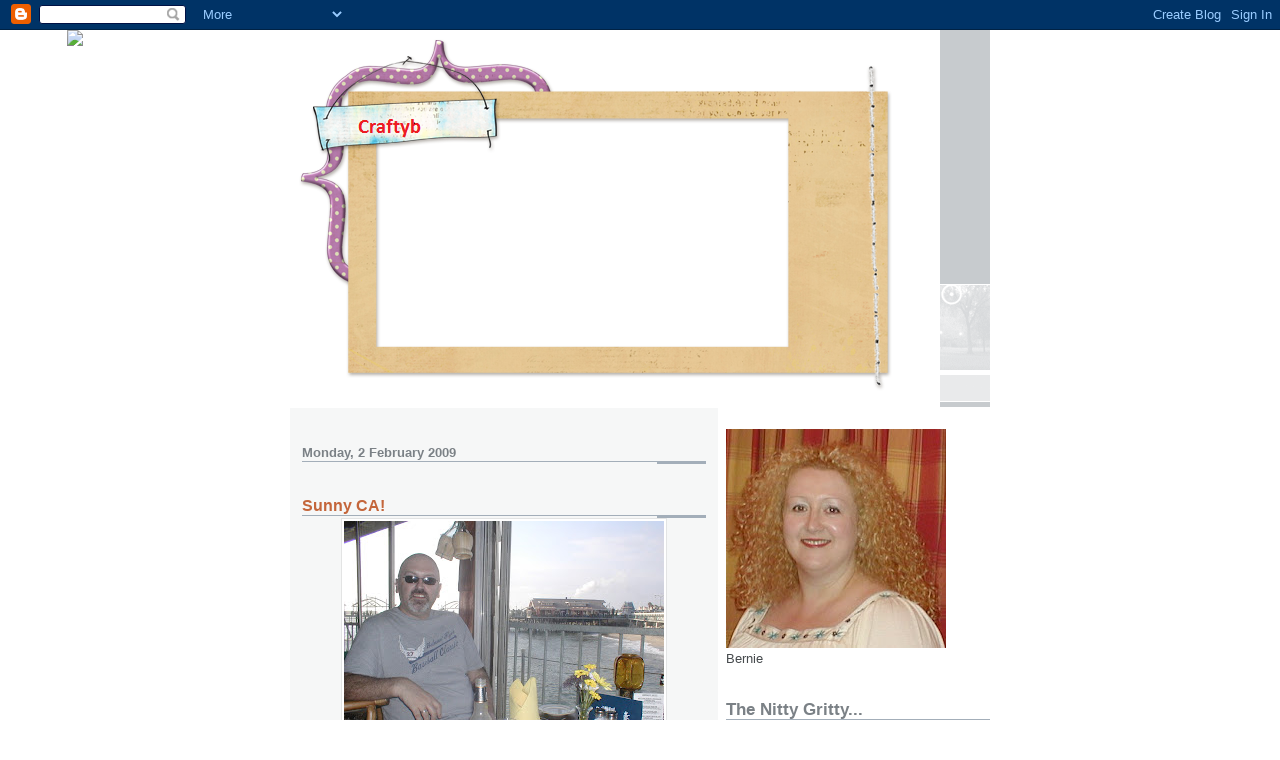

--- FILE ---
content_type: text/html; charset=UTF-8
request_url: https://craftybe.blogspot.com/2009/02/sunny-ca.html
body_size: 19055
content:
<!DOCTYPE html>
<html dir='ltr'>
<head>
<link href='https://www.blogger.com/static/v1/widgets/55013136-widget_css_bundle.css' rel='stylesheet' type='text/css'/>
<meta content='text/html; charset=UTF-8' http-equiv='Content-Type'/>
<meta content='blogger' name='generator'/>
<link href='https://craftybe.blogspot.com/favicon.ico' rel='icon' type='image/x-icon'/>
<link href='http://craftybe.blogspot.com/2009/02/sunny-ca.html' rel='canonical'/>
<link rel="alternate" type="application/atom+xml" title="Craftyb - Atom" href="https://craftybe.blogspot.com/feeds/posts/default" />
<link rel="alternate" type="application/rss+xml" title="Craftyb - RSS" href="https://craftybe.blogspot.com/feeds/posts/default?alt=rss" />
<link rel="service.post" type="application/atom+xml" title="Craftyb - Atom" href="https://www.blogger.com/feeds/7350441652029508348/posts/default" />

<link rel="alternate" type="application/atom+xml" title="Craftyb - Atom" href="https://craftybe.blogspot.com/feeds/16551030390065749/comments/default" />
<!--Can't find substitution for tag [blog.ieCssRetrofitLinks]-->
<link href='https://blogger.googleusercontent.com/img/b/R29vZ2xl/AVvXsEhRHcVY9uhIkHLgIH0CXWngSRGyJAj1AEcmx2idRbYt4QTjoqOwVUa9NhpTZumB2X_l03EZtBUnfPe6M9Ef7in74UqXGdvDW3B-wpDq7dyHX-QhI8kB9bvajwcmya9uodxrYyeN5vVGmuw/s320/5.8.05f.jpg' rel='image_src'/>
<meta content='http://craftybe.blogspot.com/2009/02/sunny-ca.html' property='og:url'/>
<meta content='Sunny CA!' property='og:title'/>
<meta content=' I was tagged at the weekend by Sheena to show the 6th photo in your 6th picture folder!  That brought me to this cool dude!!  This is my hu...' property='og:description'/>
<meta content='https://blogger.googleusercontent.com/img/b/R29vZ2xl/AVvXsEhRHcVY9uhIkHLgIH0CXWngSRGyJAj1AEcmx2idRbYt4QTjoqOwVUa9NhpTZumB2X_l03EZtBUnfPe6M9Ef7in74UqXGdvDW3B-wpDq7dyHX-QhI8kB9bvajwcmya9uodxrYyeN5vVGmuw/w1200-h630-p-k-no-nu/5.8.05f.jpg' property='og:image'/>
<title>Craftyb: Sunny CA!</title>
<style id='page-skin-1' type='text/css'><!--
/*
* -----------------------------------------------------
* Blogger Template Style
* Name:     Snapshot: Madder
* Date:     27 Feb 2004
* Updated by: Blogger Team
* ------------------------------------------------------ */
/* -- basic html elements -- */
body {
padding: 0;
margin: 0;
font-size: small;
color: #474B4E;
background: #fff;
text-align: center;
}
a {
color: #DD6599;
font-weight: bold;
text-decoration: none;
}
a:visited {
color: #dd2977;
}
a:hover {
text-decoration: underline;
color: #FD0570;
}
h1 {
margin: 0;
color: #7B8186;
font-size: 1.5em;
text-transform: lowercase;
}
h1 a, h1 a:link, h1 a:visited {
color: #7B8186;
}
h2, #comments h4 {
font-size: 1em;
margin-top: 2em;
margin-right: 0;
margin-bottom: 0;
margin-left: 0;
color: #7B8186;
background: transparent url(https://resources.blogblog.com/blogblog/data/snapshot/bg-header1_left.gif) bottom right no-repeat;
padding-bottom: 2px;
}
h3 {
font-size: 1em;
margin-top: 2em;
margin-right: 0;
margin-bottom: 0;
margin-left: 0;
background: transparent url(https://resources.blogblog.com/blogblog/data/snapshot/bg-header1_left.gif) bottom right no-repeat;
padding-bottom: 2px;
}
h4, h5 {
font-size: 0.9em;
text-transform: lowercase;
letter-spacing: 2px;
}
h5 {
color: #7B8186;
}
h6 {
font-size: 0.8em;
text-transform: uppercase;
letter-spacing: 2px;
}
p {
margin-top: 0;
margin-right: 0;
margin-bottom: 1em;
margin-left: 0;
}
img, form {
border: 0; margin: 0;
}
/* -- layout -- */
#outer-wrapper {
width: 700px;
margin: 0 auto;
text-align: left;
font: normal normal 100% Arial, Tahoma, Helvetica, FreeSans, sans-serif;;
background: #fff url(https://resources.blogblog.com/blogblog/data/snapshot/bg-body_left.gif) left top repeat-y;
}
#header-wrapper {
background: #D8DADC url(https://resources.blogblog.com/blogblog/data/snapshot/bg-headerdiv_left.gif) left top repeat-y;
position: relative;
_height: 0;
}
.descriptionwrapper {
background: #fff url(https://resources.blogblog.com/blogblog/data/snapshot/bg-sidebar.gif) 1px 0 no-repeat;
width: 264px;
padding-top: 0;
padding-right: 0;
padding-bottom: 0;
padding-left: 8px;
margin-top: 1px;
margin-right: 0;
margin-bottom: 2px;
margin-left: 0;
position: absolute;
bottom: 0px;
right: 0px;
}
.description {
border: 1px solid #F3B89D;
background: #FFD1BC url(https://resources.blogblog.com/blogblog/data/snapshot/bg-profile.gif);
padding-top: 10px;
padding-right: 0;
padding-bottom: 10px;
padding-left: 7px;
margin-top: 4px;
margin-right: 0;
margin-bottom: 0;
margin-left: -6px;
color: #C4663B;
font-weight: bold;
}
#header-inner {
background: transparent url(https://resources.blogblog.com/blogblog/data/snapshot/header-01_left.gif) bottom left no-repeat;
_height: 0;
}
#main-wrapper {
line-height: 1.4;
float: left;
padding: 10px 12px;
border-top: solid 1px #fff;
width: 428px;
word-wrap: break-word; /* fix for long text breaking sidebar float in IE */
overflow: hidden;     /* fix for long non-text content breaking IE sidebar float */
/* Tantek hack - http://www.tantek.com/CSS/Examples/boxmodelhack.html */
voice-family: "\"}\"";
voice-family: inherit;
width: 404px;
}
/* IE5 hack */
#main {}
#sidebar {
float:right;
border-top: solid 1px #fff;
padding-top: 4px;
padding-right: 0;
padding-bottom: 0;
padding-left: 7px;
background: #fff;
width: 264px;
word-wrap: break-word; /* fix for long text breaking sidebar float in IE */
overflow: hidden;     /* fix for long non-text content breaking IE sidebar float */
}
#footer {
clear: both;
background: #E9EAEB url(https://resources.blogblog.com/blogblog/data/snapshot/bg-footer_left.gif) bottom left no-repeat;
border-top: solid 1px #fff;
min-height: 15px;
}
/* -- header style -- */
#header h1 {
padding-top: 12px;
padding-right: 0;
padding-bottom: 92px;
padding-left: 4px;
width: 557px;
line-height: normal;
}
/* -- content area style -- */
#main {
line-height: 1.4;
}
.post h3 {
font-size: 1.2em;
margin-bottom: 0;
color: #C4663B;
}
.post h3 a,
.post h3 a:visited {
color: #C4663B;
}
.post {
clear: both;
margin-bottom: 4em;
}
.post-footer .post-author,
.post-footer .post-timestamp {
color: #B4BABE;
}
.uncustomized-post-template .post-author,
.uncustomized-post-template .post-timestamp {
float: left;
margin-right: 4px;
}
.uncustomized-post-template .post-footer .comment-link {
float: right;
margin-left: 4px;
}
.post img, table.tr-caption-container {
border: 1px solid #E3E4E4;
padding: 2px;
background: #fff;
}
.tr-caption-container img {
border: none;
padding: 0;
}
.deleted-comment {
font-style:italic;
color:gray;
}
.feed-links {
clear: both;
line-height: 2.5em;
}
#blog-pager-newer-link {
float: left;
}
#blog-pager-older-link {
float: right;
}
#blog-pager {
text-align: center;
}
.comment-footer {
margin-bottom: 10px;
}
/* -- sidebar style -- */
.sidebar .widget {
margin-top: 1.3em;
margin-right: 0;
margin-bottom: 0.5em;
margin-left: 0;
}
.sidebar h2 {
font-size: 1.3em;
}
.sidebar dl {
margin-top: 0;
margin-right: 0;
margin-bottom: 10px;
margin-left: 0;
}
.sidebar ul {
list-style: none;
margin: 0;
padding: 0;
}
.sidebar li {
padding-bottom: 5px;
line-height: 1
}
.main .widget .clear {
clear: both;
}
/* -- sidebar style -- */
#footer p {
margin: 0;
padding: 12px 8px;
font-size: 0.9em;
}
.profile-textblock {
margin-left: 0;
clear: both;
}
.profile-img {
float: left;
margin-top: 0;
margin-right: 10px;
margin-bottom: 5px;
margin-left: 0;
border: 1px solid #7C78B5;
padding: 4px;
}
/** Page structure tweaks for layout editor wireframe */
body#layout #header-wrapper {
margin-top: 0;
}
body#layout #main-wrapper {
padding:0;
}

--></style>
<link href='https://www.blogger.com/dyn-css/authorization.css?targetBlogID=7350441652029508348&amp;zx=4fe9baea-e7e5-4b31-b49d-43b5b0af0284' media='none' onload='if(media!=&#39;all&#39;)media=&#39;all&#39;' rel='stylesheet'/><noscript><link href='https://www.blogger.com/dyn-css/authorization.css?targetBlogID=7350441652029508348&amp;zx=4fe9baea-e7e5-4b31-b49d-43b5b0af0284' rel='stylesheet'/></noscript>
<meta name='google-adsense-platform-account' content='ca-host-pub-1556223355139109'/>
<meta name='google-adsense-platform-domain' content='blogspot.com'/>

</head>
<body>
<div class='navbar section' id='navbar'><div class='widget Navbar' data-version='1' id='Navbar1'><script type="text/javascript">
    function setAttributeOnload(object, attribute, val) {
      if(window.addEventListener) {
        window.addEventListener('load',
          function(){ object[attribute] = val; }, false);
      } else {
        window.attachEvent('onload', function(){ object[attribute] = val; });
      }
    }
  </script>
<div id="navbar-iframe-container"></div>
<script type="text/javascript" src="https://apis.google.com/js/platform.js"></script>
<script type="text/javascript">
      gapi.load("gapi.iframes:gapi.iframes.style.bubble", function() {
        if (gapi.iframes && gapi.iframes.getContext) {
          gapi.iframes.getContext().openChild({
              url: 'https://www.blogger.com/navbar/7350441652029508348?po\x3d16551030390065749\x26origin\x3dhttps://craftybe.blogspot.com',
              where: document.getElementById("navbar-iframe-container"),
              id: "navbar-iframe"
          });
        }
      });
    </script><script type="text/javascript">
(function() {
var script = document.createElement('script');
script.type = 'text/javascript';
script.src = '//pagead2.googlesyndication.com/pagead/js/google_top_exp.js';
var head = document.getElementsByTagName('head')[0];
if (head) {
head.appendChild(script);
}})();
</script>
</div></div>
<div id='outer-wrapper'><div id='wrap2'>
<!-- skip links for text browsers -->
<span id='skiplinks' style='display:none;'>
<a href='#main'>skip to main </a> |
      <a href='#sidebar'>skip to sidebar</a>
</span>
<div id='header-wrapper'>
<div class='header section' id='header'><div class='widget Header' data-version='1' id='Header1'>
<div id='header-inner'>
<a href='https://craftybe.blogspot.com/' style='display: block'>
<img alt='Craftyb' height='377px; ' id='Header1_headerimg' src='https://blogger.googleusercontent.com/img/b/R29vZ2xl/AVvXsEin9Rk63BxrHW7j_-xV9EcFBvnNJjm71Mu_1GtfD8fbMzGwfS8A8HhRnfxyWDMGxCChE_moLWmy7CS7t2NR3ftuHG68HXJOx9Nh8f0aQbn-CA9B98ywTOtLbgYuXtI-sCNiH-vmDDlDQBw/s700/ShabbyBlogsSweetLifeHeader.png' style='display: block' width='650px; '/>
</a>
</div>
</div></div>
</div>
<div id='content-wrapper'>
<div id='crosscol-wrapper' style='text-align:center'>
<div class='crosscol no-items section' id='crosscol'></div>
</div>
<div id='main-wrapper'>
<div class='main section' id='main'><div class='widget Blog' data-version='1' id='Blog1'>
<div class='blog-posts hfeed'>

          <div class="date-outer">
        
<h2 class='date-header'><span>Monday, 2 February 2009</span></h2>

          <div class="date-posts">
        
<div class='post-outer'>
<div class='post hentry'>
<a name='16551030390065749'></a>
<h3 class='post-title entry-title'>
<a href='https://craftybe.blogspot.com/2009/02/sunny-ca.html'>Sunny CA!</a>
</h3>
<div class='post-header-line-1'></div>
<div class='post-body entry-content'>
<a href="https://blogger.googleusercontent.com/img/b/R29vZ2xl/AVvXsEhRHcVY9uhIkHLgIH0CXWngSRGyJAj1AEcmx2idRbYt4QTjoqOwVUa9NhpTZumB2X_l03EZtBUnfPe6M9Ef7in74UqXGdvDW3B-wpDq7dyHX-QhI8kB9bvajwcmya9uodxrYyeN5vVGmuw/s1600-h/5.8.05f.jpg"><img alt="" border="0" id="BLOGGER_PHOTO_ID_5298225125021355266" src="https://blogger.googleusercontent.com/img/b/R29vZ2xl/AVvXsEhRHcVY9uhIkHLgIH0CXWngSRGyJAj1AEcmx2idRbYt4QTjoqOwVUa9NhpTZumB2X_l03EZtBUnfPe6M9Ef7in74UqXGdvDW3B-wpDq7dyHX-QhI8kB9bvajwcmya9uodxrYyeN5vVGmuw/s320/5.8.05f.jpg" style="DISPLAY: block; MARGIN: 0px auto 10px; WIDTH: 320px; CURSOR: hand; HEIGHT: 240px; TEXT-ALIGN: center" /></a> I was tagged at the weekend by <a href="http://sshhhcreations.blogspot.com/">Sheena </a>to show the 6th photo in your 6th picture folder!  That brought me to this cool dude!!  This is my hubby on 5th August 2005 sitting in a fish restaurant at Redondo Beach, CA!  We had a fab time...loved it!!<br /><br />I think most people have already had this tag, but it was fun and a bit different so I'm gonna tag:  <a href="http://www.countrylovincardmaker.blogspot.com/">Deb</a>, <a href="http://franmade.blogspot.com/">Frances</a>, <a href="http://jeanettiemessen.blogspot.com/">Jeanet </a>and <a href="http://mariasstudio.blogspot.com/">Maria</a>!<br /><br />As I type this the golfballs.....<em>ooooops</em> I mean hailstones are falling....it's gonna be a cold one tonight!<br /><br />Fancy trying to win some fab Valentine candy...? Then pop over to <a href="http://grammashouseofcards.blogspot.com/">Sharon's </a>lovely blog to find out all the deets!  bx
<div style='clear: both;'></div>
</div>
<div class='post-footer'>
<div class='post-footer-line post-footer-line-1'><span class='post-author vcard'>
Posted by
<span class='fn'>craftyb</span>
</span>
<span class='post-timestamp'>
at
<a class='timestamp-link' href='https://craftybe.blogspot.com/2009/02/sunny-ca.html' rel='bookmark' title='permanent link'><abbr class='published' title='2009-02-02T15:38:00Z'>15:38</abbr></a>
</span>
<span class='post-comment-link'>
</span>
<span class='post-icons'>
<span class='item-control blog-admin pid-1972198235'>
<a href='https://www.blogger.com/post-edit.g?blogID=7350441652029508348&postID=16551030390065749&from=pencil' title='Edit Post'>
<img alt='' class='icon-action' height='18' src='https://resources.blogblog.com/img/icon18_edit_allbkg.gif' width='18'/>
</a>
</span>
</span>
</div>
<div class='post-footer-line post-footer-line-2'><span class='post-labels'>
</span>
</div>
<div class='post-footer-line post-footer-line-3'><span class='post-location'>
</span>
</div>
</div>
</div>
<div class='comments' id='comments'>
<a name='comments'></a>
<h4>3 comments:</h4>
<div id='Blog1_comments-block-wrapper'>
<dl class='avatar-comment-indent' id='comments-block'>
<dt class='comment-author ' id='c6467097493850802549'>
<a name='c6467097493850802549'></a>
<div class="avatar-image-container vcard"><span dir="ltr"><a href="https://www.blogger.com/profile/10457029334182342305" target="" rel="nofollow" onclick="" class="avatar-hovercard" id="av-6467097493850802549-10457029334182342305"><img src="https://resources.blogblog.com/img/blank.gif" width="35" height="35" class="delayLoad" style="display: none;" longdesc="//2.bp.blogspot.com/-t5hOMEWgW_0/TmtXhMkMwlI/AAAAAAAAKhE/VyfaRMeL1nE/s35/SANY0471.JPG" alt="" title="Natalie">

<noscript><img src="//2.bp.blogspot.com/-t5hOMEWgW_0/TmtXhMkMwlI/AAAAAAAAKhE/VyfaRMeL1nE/s35/SANY0471.JPG" width="35" height="35" class="photo" alt=""></noscript></a></span></div>
<a href='https://www.blogger.com/profile/10457029334182342305' rel='nofollow'>Natalie</a>
said...
</dt>
<dd class='comment-body' id='Blog1_cmt-6467097493850802549'>
<p>
Great photo Bernie, TFS.  Thank you so much for the gorgeous pressie I received today, I have just added photo's to my blog.  I really appreciate you thinking of me. <BR/><BR/>Natalie x
</p>
</dd>
<dd class='comment-footer'>
<span class='comment-timestamp'>
<a href='https://craftybe.blogspot.com/2009/02/sunny-ca.html?showComment=1233594360000#c6467097493850802549' title='comment permalink'>
2 February 2009 at 17:06
</a>
<span class='item-control blog-admin pid-1689950326'>
<a class='comment-delete' href='https://www.blogger.com/comment/delete/7350441652029508348/6467097493850802549' title='Delete Comment'>
<img src='https://resources.blogblog.com/img/icon_delete13.gif'/>
</a>
</span>
</span>
</dd>
<dt class='comment-author ' id='c2311300375687376937'>
<a name='c2311300375687376937'></a>
<div class="avatar-image-container vcard"><span dir="ltr"><a href="https://www.blogger.com/profile/03190084134993689980" target="" rel="nofollow" onclick="" class="avatar-hovercard" id="av-2311300375687376937-03190084134993689980"><img src="https://resources.blogblog.com/img/blank.gif" width="35" height="35" class="delayLoad" style="display: none;" longdesc="//1.bp.blogspot.com/_aEtHRK76CXM/Sa03RNb9IcI/AAAAAAAACmA/tSZb-tfp0rk/S45-s35/whimsy%2Bowl%2Bcloseup.jpg" alt="" title="Deb">

<noscript><img src="//1.bp.blogspot.com/_aEtHRK76CXM/Sa03RNb9IcI/AAAAAAAACmA/tSZb-tfp0rk/S45-s35/whimsy%2Bowl%2Bcloseup.jpg" width="35" height="35" class="photo" alt=""></noscript></a></span></div>
<a href='https://www.blogger.com/profile/03190084134993689980' rel='nofollow'>Deb</a>
said...
</dt>
<dd class='comment-body' id='Blog1_cmt-2311300375687376937'>
<p>
Thanks so much for the tag Bernie, this is a fun tag, I will try to do it tomorrow!  Also, thank you for the gorgeous card, arrived this afternoon, you are so kind!  Love it and the images, can't wait to add some colour to them and try them out!  Thanks so much, you're a star!  Stay safe and warm!  Can you believe we still don't have any snow? kids are very disappointed!  have a great evening!
</p>
</dd>
<dd class='comment-footer'>
<span class='comment-timestamp'>
<a href='https://craftybe.blogspot.com/2009/02/sunny-ca.html?showComment=1233602580000#c2311300375687376937' title='comment permalink'>
2 February 2009 at 19:23
</a>
<span class='item-control blog-admin pid-990106324'>
<a class='comment-delete' href='https://www.blogger.com/comment/delete/7350441652029508348/2311300375687376937' title='Delete Comment'>
<img src='https://resources.blogblog.com/img/icon_delete13.gif'/>
</a>
</span>
</span>
</dd>
<dt class='comment-author ' id='c6060720006750721999'>
<a name='c6060720006750721999'></a>
<div class="avatar-image-container avatar-stock"><span dir="ltr"><a href="https://www.blogger.com/profile/00040816232964720458" target="" rel="nofollow" onclick="" class="avatar-hovercard" id="av-6060720006750721999-00040816232964720458"><img src="//www.blogger.com/img/blogger_logo_round_35.png" width="35" height="35" alt="" title="Frances">

</a></span></div>
<a href='https://www.blogger.com/profile/00040816232964720458' rel='nofollow'>Frances</a>
said...
</dt>
<dd class='comment-body' id='Blog1_cmt-6060720006750721999'>
<p>
Hi Bernie, love the photo - not sure if I have 6 files worth of photos - mine tend to be all over the place, will have to have a look later!  sorry not been around but should be back in blogland now!  Love all your latest creations (and glad to see you've used 1 of the angels I sent :))<BR/><BR/>keep warm, hugs Fran xx
</p>
</dd>
<dd class='comment-footer'>
<span class='comment-timestamp'>
<a href='https://craftybe.blogspot.com/2009/02/sunny-ca.html?showComment=1233602640000#c6060720006750721999' title='comment permalink'>
2 February 2009 at 19:24
</a>
<span class='item-control blog-admin pid-147989538'>
<a class='comment-delete' href='https://www.blogger.com/comment/delete/7350441652029508348/6060720006750721999' title='Delete Comment'>
<img src='https://resources.blogblog.com/img/icon_delete13.gif'/>
</a>
</span>
</span>
</dd>
</dl>
</div>
<p class='comment-footer'>
<a href='https://www.blogger.com/comment/fullpage/post/7350441652029508348/16551030390065749' onclick='javascript:window.open(this.href, "bloggerPopup", "toolbar=0,location=0,statusbar=1,menubar=0,scrollbars=yes,width=640,height=500"); return false;'>Post a Comment</a>
</p>
</div>
</div>

        </div></div>
      
</div>
<div class='blog-pager' id='blog-pager'>
<span id='blog-pager-newer-link'>
<a class='blog-pager-newer-link' href='https://craftybe.blogspot.com/2009/02/i-love-moo.html' id='Blog1_blog-pager-newer-link' title='Newer Post'>Newer Post</a>
</span>
<span id='blog-pager-older-link'>
<a class='blog-pager-older-link' href='https://craftybe.blogspot.com/2009/02/just-you-and-me.html' id='Blog1_blog-pager-older-link' title='Older Post'>Older Post</a>
</span>
<a class='home-link' href='https://craftybe.blogspot.com/'>Home</a>
</div>
<div class='clear'></div>
<div class='post-feeds'>
<div class='feed-links'>
Subscribe to:
<a class='feed-link' href='https://craftybe.blogspot.com/feeds/16551030390065749/comments/default' target='_blank' type='application/atom+xml'>Post Comments (Atom)</a>
</div>
</div>
</div></div>
</div>
<div id='sidebar-wrapper'>
<div class='sidebar section' id='sidebar'><div class='widget HTML' data-version='1' id='HTML1'>
<div class='widget-content'>
<script>document.write(unescape("%3Cstyle%20type%3D%22text/css%22%3E%0Abody%20%7B%20background-image%20%3A%20url%28%22http%3A//www.shabbyblogs.com/storage/backgrounds/Oct10/Ashlyn.jpg%20%22%29%3B%20background-position%3A%20center%3B%20background-repeat%3A%20no-repeat%3B%20%20background-attachment%20%3A%20fixed%3B%20%7D%0A%3C/style%3E%0A%3Cscript%20type%3D%22text/javascript%22%3E%0Avar%20shabby_div%20%3D%20document.createElement%28%27div%27%29%3B%0Ashabby_div.innerHTML%20%3D%20%27%3Ca%20target%3D%22_blank%22%20href%3D%22%20http%3A//www.shabbyblogs.com%22%3E%3Cimg%20border%3D%220%22%20src%3D%22http%3A//www.ShabbyBlogs.com/storage/ShabbyBlogs.jpg%22%3E%3C/a%3E%27%3B%0Adocument.getElementsByTagName%28%27body%27%29.item%280%29.appendChild%28shabby_div%29%3B%0Ashabby_div.style.cssText%20%3D%20%22position%3A%20absolute%3B%20left%3A%200px%3B%20top%3A%2030px%3B%20z-index%3A%2050%3B%20width%3A%20150px%3B%20height%3A%2045px%3B%22%3B%0A%3C/script%3E"));</script>
</div>
<div class='clear'></div>
</div><div class='widget Image' data-version='1' id='Image8'>
<div class='widget-content'>
<img alt='' height='219' id='Image8_img' src='https://blogger.googleusercontent.com/img/b/R29vZ2xl/AVvXsEjsv31pnZLE4dSS8jlD7Bf4pX4u_2oilLOOGnheUWbFMRypEaijYiRZL0t74ubqviiJLeC9tXVTFjGPPrggbjL0TCP2-m-4E8VTMGTMES7cP4YAK0gZTam7LMsO-KEDkib-4csX95Ojfzg/s220/scrapbookin.bmp' width='220'/>
<br/>
<span class='caption'>Bernie</span>
</div>
<div class='clear'></div>
</div><div class='widget Text' data-version='1' id='Text3'>
<h2 class='title'>The Nitty Gritty...</h2>
<div class='widget-content'>
My creations are for personal inspiration and enjoyment only, and may not be copied for any commercial purpose, publication, or contest submissions.<br/>
</div>
<div class='clear'></div>
</div><div class='widget Text' data-version='1' id='Text1'>
<h2 class='title'>Welcome to my crafty world!!</h2>
<div class='widget-content'>
Think its just safe to say that I'm a crafty-holic!!  My wonderful husband Colin indulges me with my creative passion...and for that I am very grateful! bx<br/><br/>email: <a href="mailto:craftyb@sky.com">craftyb@sky.com</a><br/>
</div>
<div class='clear'></div>
</div><div class='widget Image' data-version='1' id='Image30'>
<h2>Past DT Member for</h2>
<div class='widget-content'>
<a href='http://craftycreationschallenges.blogspot.com/'>
<img alt='Past DT Member for' height='100' id='Image30_img' src='https://blogger.googleusercontent.com/img/b/R29vZ2xl/AVvXsEjVTHanGM4Rp5AqpAWLS-4iJgyyKvoC5VA9FRLIqASKW5EeMLnGg3NJJ1ohAtOdF0hCgdZS4Yne9S1Q3-ePNXxOm03PUU5hI_ZFmZwFPQ9SRcwbTkmSTWad46JNLiIrqf-TSQRut-n_VtE/s220/craftycreations200x100.jpg' width='200'/>
</a>
<br/>
<span class='caption'>New challenge every Wednesday</span>
</div>
<div class='clear'></div>
</div><div class='widget Image' data-version='1' id='Image26'>
<h2>Look Where I am!!</h2>
<div class='widget-content'>
<a href='http://www.sugarnellie.blogspot.com/'>
<img alt='Look Where I am!!' height='132' id='Image26_img' src='https://blogger.googleusercontent.com/img/b/R29vZ2xl/AVvXsEg_3jSH-jzvR9AruIvNIbr4WpyjQssrbZj5N85mFsVkXzbLZGEhvsFC-1nyfitJrw9v0JURRA4JCtwGkNMF4ANuYx3Xuc9pMoGvc3QoGHkB7GSChNDLUzun8Y4fBLAr4X46ho2SdXQ4Ots/s220/I&#39;ve-been-in-the-Sugar-Nellie-Spotlight.gif' width='220'/>
</a>
<br/>
<span class='caption'>January 2010</span>
</div>
<div class='clear'></div>
</div><div class='widget Image' data-version='1' id='Image43'>
<h2>Look what I received - wooohoo!!</h2>
<div class='widget-content'>
<a href='http://stampinfortheweekend.blogspot.com/'>
<img alt='Look what I received - wooohoo!!' height='132' id='Image43_img' src='//4.bp.blogspot.com/_cFYS8Yc_fqs/SqFpXsWSOSI/AAAAAAAABUA/SydYwH9lb44/S220/Top+5a.jpg' width='196'/>
</a>
<br/>
<span class='caption'>September 2009</span>
</div>
<div class='clear'></div>
</div><div class='widget Image' data-version='1' id='Image32'>
<h2>LOTV</h2>
<div class='widget-content'>
<a href='http://ideastoinspire.blogspot.com/'>
<img alt='LOTV' height='86' id='Image32_img' src='https://blogger.googleusercontent.com/img/b/R29vZ2xl/AVvXsEhbyi1nSs0yyci3dKHPW2MyzbwX9EaXBqaDZH1rir3X81eTB_z9ncrOypNL2LeAmepLn7q0_mcLafwA9tBwNEITcj5hYW4l3gwP4eJUgAbv8Ldkpu2B4ZdMZcC2SKU_fKgXWSh6PoB_PXk/s264/blogbanner220.jpg' width='220'/>
</a>
<br/>
</div>
<div class='clear'></div>
</div><div class='widget Followers' data-version='1' id='Followers1'>
<h2 class='title'>Followers</h2>
<div class='widget-content'>
<div id='Followers1-wrapper'>
<div style='margin-right:2px;'>
<div><script type="text/javascript" src="https://apis.google.com/js/platform.js"></script>
<div id="followers-iframe-container"></div>
<script type="text/javascript">
    window.followersIframe = null;
    function followersIframeOpen(url) {
      gapi.load("gapi.iframes", function() {
        if (gapi.iframes && gapi.iframes.getContext) {
          window.followersIframe = gapi.iframes.getContext().openChild({
            url: url,
            where: document.getElementById("followers-iframe-container"),
            messageHandlersFilter: gapi.iframes.CROSS_ORIGIN_IFRAMES_FILTER,
            messageHandlers: {
              '_ready': function(obj) {
                window.followersIframe.getIframeEl().height = obj.height;
              },
              'reset': function() {
                window.followersIframe.close();
                followersIframeOpen("https://www.blogger.com/followers/frame/7350441652029508348?colors\x3dCgt0cmFuc3BhcmVudBILdHJhbnNwYXJlbnQaByM0NzRCNEUiByNERDY1OTkqByNGRkZGRkYyByNDNDY2M0I6ByM0NzRCNEVCByNERDY1OTlKByMwMDAwMDBSByNERDY1OTlaC3RyYW5zcGFyZW50\x26pageSize\x3d21\x26hl\x3den-GB\x26origin\x3dhttps://craftybe.blogspot.com");
              },
              'open': function(url) {
                window.followersIframe.close();
                followersIframeOpen(url);
              }
            }
          });
        }
      });
    }
    followersIframeOpen("https://www.blogger.com/followers/frame/7350441652029508348?colors\x3dCgt0cmFuc3BhcmVudBILdHJhbnNwYXJlbnQaByM0NzRCNEUiByNERDY1OTkqByNGRkZGRkYyByNDNDY2M0I6ByM0NzRCNEVCByNERDY1OTlKByMwMDAwMDBSByNERDY1OTlaC3RyYW5zcGFyZW50\x26pageSize\x3d21\x26hl\x3den-GB\x26origin\x3dhttps://craftybe.blogspot.com");
  </script></div>
</div>
</div>
<div class='clear'></div>
</div>
</div><div class='widget Image' data-version='1' id='Image2'>
<h2>MME Blog</h2>
<div class='widget-content'>
<a href='http://mymindseye.typepad.com/'>
<img alt='MME Blog' height='100' id='Image2_img' src='https://blogger.googleusercontent.com/img/b/R29vZ2xl/AVvXsEgRhLRiMyN3lkF_wh8dZDS4orxw29Nb90RbcZ59M1TFKI-TCBO0T4tDujnb7fqOr_8L7nSiPU-iAbsCdCsmqmLyHDKF0x1D0DPU9L9Idj1mm2TAoQo_V1Rj1GZA8T47M2A_00xLG4LMVFk/s220/MME.jpg' width='200'/>
</a>
<br/>
</div>
<div class='clear'></div>
</div><div class='widget Image' data-version='1' id='Image1'>
<h2>Saturated Canary Challange Blog</h2>
<div class='widget-content'>
<a href='http://saturatedcanarychallenge.blogspot.co.uk/'>
<img alt='Saturated Canary Challange Blog' height='200' id='Image1_img' src='https://blogger.googleusercontent.com/img/b/R29vZ2xl/AVvXsEhhRssoreVILGPS03cLfiGM7BxhMe55U2Futp8L_S7w4C-_nkSE0_1axpclw_mJ6m5w8DXOoX6ucU1vUFFaCq4y36xbzJ6LQy3Q3ESSxYCOIjmP_88M21C-vyzekbuCkPLL_UdBx3eqUHU/s264/scc_button1.jpg' width='200'/>
</a>
<br/>
</div>
<div class='clear'></div>
</div><div class='widget Text' data-version='1' id='Text2'>
<h2 class='title'>Magnolia Down Under Challenges - every Sunday</h2>
<div class='widget-content'>
<a href="http://magnoliadownunderchallenges.blogspot.com/"><img src="https://lh3.googleusercontent.com/blogger_img_proxy/AEn0k_tj1duije3Xi-LDYdtLTpRD5Gttss_97OxbQtEzbZ9Tb2hiXNy5DnUe2t00s3rN1JKqvWk4L0tGdYPB3SqSaN_tKT7c3LLNOI65aaD-05n5ZcXehyAwEn5ggk0beSTvGJPu9TcC2Oj438CB4GyKIsk=s0-d" border="0" alt="Photobucket"></a><br />
</div>
<div class='clear'></div>
</div><div class='widget Image' data-version='1' id='Image40'>
<h2>Anyone for Anya? - Sunday</h2>
<div class='widget-content'>
<a href='http://anyoneforanya.blogspot.com/'>
<img alt='Anyone for Anya? - Sunday' height='132' id='Image40_img' src='https://blogger.googleusercontent.com/img/b/R29vZ2xl/AVvXsEjCOycuoBEmU8e25svHKa6E8Y74aKeTdnBucUCGOTbUioaEb0-seKzf6Ygdw0cbNhpIpskiWIr3kpLA2X0C7dzBKAdtby30li5B69O1_HCx0VIjf_esH3JCLyEcWvK5Sg_Z71t0sUx65o0/s220/button_b.png' width='220'/>
</a>
<br/>
</div>
<div class='clear'></div>
</div><div class='widget HTML' data-version='1' id='HTML6'>
<h2 class='title'>Pile It On! - Sunday</h2>
<div class='widget-content'>
<center><a href="http://pileitonchallenge.blogspot.com/" target="_blank"><img border="0" alt="Photobucket" src="https://lh3.googleusercontent.com/blogger_img_proxy/AEn0k_t_7656rBKWNFpLGjD7m39CVcOFbFG0iwVe5rDdeYYsxK936gR3mjj-ozx7t_r0AG7fN60Pi57ZvGmHzTqFWMqe5SCD5LrirxQ3kEiZREYdoqUfh2VomnEOyo-JLSVbOHxsqrLyuLfEMXbR7oo=s0-d"></a></center>
</div>
<div class='clear'></div>
</div><div class='widget Image' data-version='1' id='Image27'>
<h2>Totally Tilda - E/O Sunday</h2>
<div class='widget-content'>
<a href='http://totallytilda.blogspot.com/'>
<img alt='Totally Tilda - E/O Sunday' height='70' id='Image27_img' src='https://blogger.googleusercontent.com/img/b/R29vZ2xl/AVvXsEgMvZFj6SS7ssy26ZTgIkku4hXGy5y7d6ZpRvexZavI93HQDIRChe-DxX3XUoNqUuXlL81UatJ4N7fUhrH3INpRxHiXGWAFGhH9JwJml2tF4WSEkhhIKaqpJY7431J0xbc6r4PoPCoO2DM/s264/Tot_Tilda_Header2.jpg' width='150'/>
</a>
<br/>
</div>
<div class='clear'></div>
</div><div class='widget HTML' data-version='1' id='HTML11'>
<h2 class='title'>Magnolia Stamp Lovers - E/O Sunday</h2>
<div class='widget-content'>
<center><a href="http://magnoliastamplovers.blogspot.com/"><img border="0" src="https://lh3.googleusercontent.com/blogger_img_proxy/AEn0k_udQYqfGZySreSkjC7xjpIEDt5foBly2qTTSsY1n2SvUaJ52fhs06EPv2znrp5taKz5uxdTLlmsCx0sHL3KxXEgI0CquqSlx8ghqlvaQNO5t_7IkffkeXvDKL5TgQjwwQ-MdscNmHxo5auTn-kEuLGaiqp36GeJfFTlgA=s0-d"></a></center>
</div>
<div class='clear'></div>
</div><div class='widget Image' data-version='1' id='Image4'>
<h2>Stamp with Fun - Monday</h2>
<div class='widget-content'>
<a href='http://stampwithfun.blogspot.com/'>
<img alt='Stamp with Fun - Monday' height='79' id='Image4_img' src='https://blogger.googleusercontent.com/img/b/R29vZ2xl/AVvXsEi7eaehHtgx6q2T4iEXoCM9zPJXYUxY_ANtfvU3VaTq6MimlfgnWy7-MZV24ZVpHiVQANxpddLOAM9MEZdeEFpgqL6_wY1Gvl5SqFFzsgQSb-DcnAOXZ2_wwXGgs5VAf9kXo9Sqsg-JuXY/s220/neu_klein.jpg' width='220'/>
</a>
<br/>
</div>
<div class='clear'></div>
</div><div class='widget HTML' data-version='1' id='HTML2'>
<h2 class='title'>Mojo Monday</h2>
<div class='widget-content'>
<a href="http://mojomonday.blogspot.com"><img src="https://lh3.googleusercontent.com/blogger_img_proxy/AEn0k_u8d2-jYLaFcTi8EQbMnDetcIejtGWXlGEwV6p3fs0-QfvCeRFkWvOlLQvDivAiR3GJFaims79upbEG3A_HzmKeZO2sHHX8kKr_VhWo-sVrSHYGzxE=s0-d" border="0" alt="Mojo Monday Blinkie"></a>
</div>
<div class='clear'></div>
</div><div class='widget HTML' data-version='1' id='HTML3'>
<h2 class='title'>Bunny Zoe's - Monday Monthly</h2>
<div class='widget-content'>
<a href="http://bunnyzoescrafts.blogspot.com/" title=""><img src="https://lh3.googleusercontent.com/blogger_img_proxy/AEn0k_u0HG-J6C3xJ1wACLFPVDxYys2YTLmAL1CQ4Sl78Df4ECmK-p9of0nU3N4Ok0tWX29KvqDVBhmkzU6DJ4wKiBdW2t6g4mvqJJdeHj1wrw-pJ4y7Wa-xWRZDIpfVNxQovGmu=s0-d" width="150" height="155" border="0" alt=""></a><br /><a href="http://bunnyzoescrafts.blogspot.com/"></a>
</div>
<div class='clear'></div>
</div><div class='widget Image' data-version='1' id='Image7'>
<h2>Papertake Weekly - Tuesday</h2>
<div class='widget-content'>
<a href='http://papertakeweekly.blogspot.com/'>
<img alt='Papertake Weekly - Tuesday' height='66' id='Image7_img' src='https://blogger.googleusercontent.com/img/b/R29vZ2xl/AVvXsEjsgY72oL-1UuIJZtg1ZhpLegvHWCYl5upsd3RP4T22yCXSTFBRhIqJeBYOrls568iOwB7t1IRNDZsjWuu8CTDzets_DLDyCPVqYlkXtk_docwA92QrB8iZsbFCOhm5apIsiMkDw6P1iF8/s220/PWC-sml.gif' width='200'/>
</a>
<br/>
</div>
<div class='clear'></div>
</div><div class='widget Image' data-version='1' id='Image34'>
<h2>Stampavie and More - Wednesday</h2>
<div class='widget-content'>
<a href='http://stampwithsarahkay.blogspot.com/'>
<img alt='Stampavie and More - Wednesday' height='84' id='Image34_img' src='https://blogger.googleusercontent.com/img/b/R29vZ2xl/AVvXsEgY9_Y0fN-3v30DYIjuM8n7Y91acAbiTqElB-CBmj3eTvpySTohSkI_9dz6i5bYB90e2yMiLbcjy3G_AwwM8So-L6muYdZ03NblWAQgSQJsS1DW3xGrEIdFNBcZZEVDH3NrsSuy0kClrR0/s220/Stampavie1.jpg' width='220'/>
</a>
<br/>
</div>
<div class='clear'></div>
</div><div class='widget HTML' data-version='1' id='HTML10'>
<h2 class='title'>Simon Says Stamp - Wednesday</h2>
<div class='widget-content'>
<a href="http://www.simonsaysstampschallenge.blogspot.com/" target="_blank"><img border="0" alt="Photobucket" src="https://lh3.googleusercontent.com/blogger_img_proxy/AEn0k_tecu3-qbu8d0QOFi7NLDXjB7rtMNaK_-R1vhBrxdJG9Say1AjaPwRh1awCBq6GnntAEi4MaHWG3AWj0ujfnVV3vvKxbJ5hrhBPXmRqJhQgt7zXUqRmyTYpyqycpw9H_wkGofixi0N9FnC_ui25Ae6WELo_Dw7XXlsgBg=s0-d"></a>
</div>
<div class='clear'></div>
</div><div class='widget Image' data-version='1' id='Image9'>
<h2>WOJ - Wednesday</h2>
<div class='widget-content'>
<a href='http://wojmondaychallenge.blogspot.com/'>
<img alt='WOJ - Wednesday' height='67' id='Image9_img' src='https://blogger.googleusercontent.com/img/b/R29vZ2xl/AVvXsEiMWDNDiEqpdPYVHoQfdv0UMyEZxXgQ9maJJymTo73TKHKbZMtZP1TyRZziZpJ0VQ6QmcE-cRf0rmVYEuMMdRNtjWmTcy525sRTDT3i-1Px2dDZ8NhwO_IGGkNfw11JjLw9X-tjsob7IpI/s220/woj_challenge_button%5B1%5D.jpg' width='220'/>
</a>
<br/>
</div>
<div class='clear'></div>
</div><div class='widget Image' data-version='1' id='Image29'>
<h2>ABC Challenges - E/O Wednesday</h2>
<div class='widget-content'>
<a href='http://abc-challenge.blogspot.com/'>
<img alt='ABC Challenges - E/O Wednesday' height='85' id='Image29_img' src='https://blogger.googleusercontent.com/img/b/R29vZ2xl/AVvXsEj21eCEADWCGXgWiuBwJp3d72-xbjzljyqRP8VDi711RbIRNpLsERBTvqrG7KwFh1RilhA6WRCqEbV2sBjYmj9fRpmKchBQRhFobZFaXBIkeX-1rgKA2jVJNaY10QADiCCArXpYPLfhrIo/s264/IMG_4649a.JPG' width='220'/>
</a>
<br/>
</div>
<div class='clear'></div>
</div><div class='widget HTML' data-version='1' id='HTML5'>
<h2 class='title'>Cute Card Thursday</h2>
<div class='widget-content'>
<a href="http://www.cutecardthursday.blogspot.com/"><img border="0" src="https://lh3.googleusercontent.com/blogger_img_proxy/AEn0k_vwacP2zOgCxjic4Hgh52odyVd0QwHuB8W7Rw1uSXH1xs-67I6NWiFlNGQw_cMohLOLEXsTKtW7LgvifAOTVr04c0m686QdVpfhPOUBS6p9A0kIZI7SRz7UV7CJ6xGnfU4nP7qaUOpp4hyGXw=s0-d"></a>
</div>
<div class='clear'></div>
</div><div class='widget Image' data-version='1' id='Image11'>
<h2>Sugar Bowl - Thursday</h2>
<div class='widget-content'>
<a href='http://www.sugarbowlblog.blogspot.com/'>
<img alt='Sugar Bowl - Thursday' height='264' id='Image11_img' src='https://blogger.googleusercontent.com/img/b/R29vZ2xl/AVvXsEgWFqAQhsrY167-aCHaCut_1aF26JchkHxadTWj1PoS-xde-c26M7XDzB3_5c6E3y839iqAWc2IM9cnlpKAWGdUWL_cXFlV9QoIk7NJXBx_n6X9ZQv_beGYpW6GbUjjjqTnTqqetijgaIc/s264/tag5.jpg' width='179'/>
</a>
<br/>
</div>
<div class='clear'></div>
</div><div class='widget Image' data-version='1' id='Image31'>
<h2>Stampin' for the Weekend - Friday</h2>
<div class='widget-content'>
<a href='http://stampinfortheweekend.blogspot.com/'>
<img alt='Stampin&#39; for the Weekend - Friday' height='110' id='Image31_img' src='https://blogger.googleusercontent.com/img/b/R29vZ2xl/AVvXsEh3sHYBi6WoPS1upE9GrYsA587Z1UCfT7_N-qZ8gz5ae7Xl0fPhEThjFo3-4iVeQQxREw7GEvuKTCYLh0X6ifHuDVWwIkUzJWLX2ulBlgRRIWlQKrEcL0hdZ-ss29G0aAtDGKgETc3DXEI/s264/DemoiselBannercopy%5B1%5D%5B1%5D.jpg' width='220'/>
</a>
<br/>
</div>
<div class='clear'></div>
</div><div class='widget Image' data-version='1' id='Image3'>
<h2>Sketch Saturday</h2>
<div class='widget-content'>
<a href='http://sketchsaturday.blogspot.co.uk/'>
<img alt='Sketch Saturday' height='79' id='Image3_img' src='https://blogger.googleusercontent.com/img/b/R29vZ2xl/AVvXsEi2znhqxWapGp6fLZpKV7QRltvwakp2HqBhFzw9SLXJgG7sxxLs5s4uXAg0WFnEZtzMPZzjLTE_OCUfB3QlhYe64Xgl_mo8etnYiKkaHk7o2TsOK9tkPkYax6zBN0iB8uUyCWHDPy7zvOg/s264/SS-logo.jpg' width='260'/>
</a>
<br/>
</div>
<div class='clear'></div>
</div><div class='widget Image' data-version='1' id='Image39'>
<h2>Allsorts - Saturday</h2>
<div class='widget-content'>
<a href='http://allsortschallenge.blogspot.com/'>
<img alt='Allsorts - Saturday' height='71' id='Image39_img' src='https://blogger.googleusercontent.com/img/b/R29vZ2xl/AVvXsEjx-qDFw9URAV0feIuTgIlx6h1ExY223i2G3zAo-QYpsHXoyBzKm4A1D8VUgoINr7Fs3wP6OfpwJJdvWb8AyABPVRIqOcu6anqnZ6J2m1HAYoa8a1gsTOs5aNL3s_RhDimwvRCZpAnRz3M/s220/allsorts_blog_banner.JPG' width='187'/>
</a>
<br/>
</div>
<div class='clear'></div>
</div><div class='widget Image' data-version='1' id='Image41'>
<h2>Basic Grey - E/O Saturday</h2>
<div class='widget-content'>
<a href='http://basicgreychallenges.blogspot.com/'>
<img alt='Basic Grey - E/O Saturday' height='100' id='Image41_img' src='https://blogger.googleusercontent.com/img/b/R29vZ2xl/AVvXsEhLdUM4UOXmYHPI5oZ8Upi04WIOUH8-tQLyPmUG8nOa6H7bjzUx2G23wpB-aPE0gx_plHWhu_fNpWsNTfwPST7Xvgq4f6yZ7HHp9V8Jdy3QHb1UBbIfDOSHchjOdLeJmjdq7qi87O3vCSk/s220/BGBlinkie.gif' width='212'/>
</a>
<br/>
</div>
<div class='clear'></div>
</div><div class='widget HTML' data-version='1' id='HTML4'>
<h2 class='title'>Penny Black Saturday Challenge</h2>
<div class='widget-content'>
<a href="http://pennybfriendssaturdaychallenge.blogspot.com/"><img border="0" alt="Photobucket" src="https://lh3.googleusercontent.com/blogger_img_proxy/AEn0k_utk2jIsURSAgi1a6ZuVAGkUnUhd17E7Wv1jW-Cg0PMK7nirFDFBcowt-OxyM14f-OeuGZuDfHarfo02MCnuxmVhemzoDj5BMPi6Qd1CYQsfr-jA4248qaJgHd1pQs9lh-cD-0c8BEo6U0WoFp0O7WLONHx=s0-d"></a>
</div>
<div class='clear'></div>
</div><div class='widget LinkList' data-version='1' id='LinkList1'>
<h2>Blogs to browse...</h2>
<div class='widget-content'>
<ul>
<li><a href='http://www.basicgrey.com/'>Basic Grey</a></li>
<li><a href='http://willowandpaisley.typepad.com/'>Char</a></li>
<li><a href='http://retrospection.typepad.com/'>Christine</a></li>
<li><a href='http://www.rosaswelt.blogspot.com/'>Claudia Rosa</a></li>
<li><a href='http://www.heidiswapp.typepad.com/'>Heidi Swapp</a></li>
<li><a href='http://heroarts.com/blogs/club/'>Hero Arts</a></li>
<li><a href='http://bellepapier.blogs.splitcoaststampers.com/'>Julia Stainton</a></li>
<li><a href='http://katharina1704.blogspot.com/'>Katharina</a></li>
<li><a href='http://leoniedesign.blogspot.com/'>Leonie</a></li>
<li><a href='http://www.lindaalbrecht.typepad.com/'>Linda Albrecht</a></li>
<li><a href='http://www.lisabearnson.com/'>Lisa Bearnson</a></li>
<li><a href='http://magnoliainspiration.typepad.com/'>Magnolia</a></li>
<li><a href='http://somlelitt.blogspot.com/'>Marte</a></li>
<li><a href='http://mayas-hobbyblogg.blogspot.com/'>Maya</a></li>
<li><a href='http://www.melissafrances.typepad.com/'>Melissa Frances</a></li>
<li><a href='http://www.lilybeanpaperie.typepad.com/'>Melissa Phillips</a></li>
<li><a href='http://www.mypaperworld.blogspot.com/'>Nicola</a></li>
<li><a href='http://prima.typepad.com/'>Prima</a></li>
<li><a href='http://www.sugarnellie.com/'>Sugar Nellie</a></li>
<li><a href='http://www.timholtz.typepad.com/'>Tim Holtz</a></li>
</ul>
<div class='clear'></div>
</div>
</div><div class='widget Image' data-version='1' id='Image42'>
<h2>Cherry on Top - September 2010</h2>
<div class='widget-content'>
<a href='http://mariasstudio.blogspot.com/'>
<img alt='Cherry on Top - September 2010' height='200' id='Image42_img' src='https://blogger.googleusercontent.com/img/b/R29vZ2xl/AVvXsEgcbPVOzQ_C-Y46yELlFXM49oRL1eJrbr4ZIdrL2q-vacBfJBjPvDofosYK_NTiBdm7OoxEl7YNUkqxw08O7-8wsb1DjiVDDUrULqVn8kfugf4l6uADBfFRRuX7Wg9UM5u4TmfbssJ1Um4/s264/cherry_on_top_award.jpg' width='200'/>
</a>
<br/>
<span class='caption'>Thank you Maria!</span>
</div>
<div class='clear'></div>
</div><div class='widget Image' data-version='1' id='Image33'>
<h2>Over the Top - November 2009</h2>
<div class='widget-content'>
<a href='http://www.countrylovincardmaker.blogspot.com/'>
<img alt='Over the Top - November 2009' height='188' id='Image33_img' src='https://blogger.googleusercontent.com/img/b/R29vZ2xl/AVvXsEjKga5Q1rp6GUeOS9ilzMPk6ngX95MbulZlr5W0ZDKZ0zKT4gnapBZsJp-I_8kuq2KnlnATjbB2f31BPVGyLgIxTJp2RuaCBhAS7YlKz8q3yFVGGQBhNF0IhJJKX-9qOKUjbTV-70l1xTA/s220/award%5B1%5D.jpg' width='193'/>
</a>
<br/>
<span class='caption'>Thank you so much Deb!</span>
</div>
<div class='clear'></div>
</div><div class='widget Image' data-version='1' id='Image38'>
<h2>Lovely Blog Award - August 2009</h2>
<div class='widget-content'>
<a href='http://lainyslittleblog.blogspot.com/'>
<img alt='Lovely Blog Award - August 2009' height='150' id='Image38_img' src='https://blogger.googleusercontent.com/img/b/R29vZ2xl/AVvXsEg4wc01WXJgdEBBE5LoI3iXC8oOHicUX3AiKYExzRJvesL0yiXZCKe9ypMmyaDUP2EIuMl132YaPkOK0mczfcoUuVIJyc5w3rk682T_hmM6DQUCRN9SKNBDejUxvzHW6vfvF3Wp2ruSYQo/s220/lovelyblog_award.jpg' width='150'/>
</a>
<br/>
<span class='caption'>Thank you so much Lainey!</span>
</div>
<div class='clear'></div>
</div><div class='widget Image' data-version='1' id='Image37'>
<h2>Circle of Friends - July 2009</h2>
<div class='widget-content'>
<a href='http://theglitterchick.blogspot.com/'>
<img alt='Circle of Friends - July 2009' height='152' id='Image37_img' src='https://blogger.googleusercontent.com/img/b/R29vZ2xl/AVvXsEjDNjCOitmW1NP1JBwQw_slSWh0VNpNeZdid8_T8nlmh5mhqsAz4-2klGxbpV3Db4o7krGbTxoO6WM-8K_DwhxGUyt0-7i4E71G0Ae6UkKB7yHCB3AWF2bcMpgzXtKA7DaL-OnhUYiqoY8/s220/circle_of_friends_-_award%5B1%5D.jpg' width='200'/>
</a>
<br/>
<span class='caption'>Thanks so much Juls!</span>
</div>
<div class='clear'></div>
</div><div class='widget Image' data-version='1' id='Image36'>
<h2>Beautiful Blogger - July &amp; August 2009</h2>
<div class='widget-content'>
<a href='http://nattykcards.blogspot.com/'>
<img alt='Beautiful Blogger - July &amp; August 2009' height='200' id='Image36_img' src='https://blogger.googleusercontent.com/img/b/R29vZ2xl/AVvXsEhEO2vvHxScFtdbUy9UUFxwGpB3MG9qa4A1wiUZtsnMWXdlJwCLM6EWtuKT8DWPrPUOQEuI2jaF-EOPiAGNAM3Kma_01aHon3fTzV-mx6rJ8uWyv33tqXqfC44lVRdRzWyExSD0Unetaq0/s220/Beautiful_Blogger_Award_from_natalie.jpg' width='200'/>
</a>
<br/>
<span class='caption'>Thank you so much Natalie & Meahni!</span>
</div>
<div class='clear'></div>
</div><div class='widget Image' data-version='1' id='Image35'>
<h2>Love Your Blog - July 2009</h2>
<div class='widget-content'>
<a href='http://mar1ene.wordpress.com/'>
<img alt='Love Your Blog - July 2009' height='200' id='Image35_img' src='//3.bp.blogspot.com/_cFYS8Yc_fqs/Smt8swliWwI/AAAAAAAABOY/NNQnVEOOJKQ/S220/love+your+blog.bmp' width='200'/>
</a>
<br/>
<span class='caption'>Thanks so much Marlene!</span>
</div>
<div class='clear'></div>
</div><div class='widget Image' data-version='1' id='Image5'>
<h2>Friends Award</h2>
<div class='widget-content'>
<a href='http://mariasstudio.blogspot.com/'>
<img alt='Friends Award' height='160' id='Image5_img' src='https://blogger.googleusercontent.com/img/b/R29vZ2xl/AVvXsEhjVjxB-DpY5cpD0dM7m5pRBC1X6yE_lnpef9eIpiboE8qokvHDRGREXHeVe7JD6B6acmaDYP6DyFFch6yke7nmCAfhjcMMYCD1jCcJrDqqsZ2gmPsbOAjCtGxNbQ2w8AXSUx0YcVcQyOQ/s220/Friends_Award.jpg' width='160'/>
</a>
<br/>
<span class='caption'>Thank you Maria!</span>
</div>
<div class='clear'></div>
</div><div class='widget Image' data-version='1' id='Image12'>
<h2>This Blog Measures up!</h2>
<div class='widget-content'>
<a href='http://nattykcards.blogspot.com/'>
<img alt='This Blog Measures up!' height='200' id='Image12_img' src='https://blogger.googleusercontent.com/img/b/R29vZ2xl/AVvXsEiJf-c2I2ejut5Gm60NEpggR-P84i1a6nSj_w8zlk_DlvrQW27FnjxsZD1aEC8jXlfEcc_J-FIihjPzyHu_ddwlg-B4CsInqFZWoMeNTqV3higujPCcdflh4Z3sMgIed8Sg1h4ABhjnqpc/s220/Measure_up_award_from_natalie.jpg' width='200'/>
</a>
<br/>
<span class='caption'>Thank you Natalie!</span>
</div>
<div class='clear'></div>
</div><div class='widget Image' data-version='1' id='Image14'>
<h2>A Real Award</h2>
<div class='widget-content'>
<a href='http://nattykcards.blogspot.com/'>
<img alt='A Real Award' height='187' id='Image14_img' src='//1.bp.blogspot.com/_cFYS8Yc_fqs/Sa0hlD3psdI/AAAAAAAABCI/G04fzDvXnH8/S220/Marie+Antoinette+Award.jpg' width='144'/>
</a>
<br/>
<span class='caption'>Thanks Natalie!</span>
</div>
<div class='clear'></div>
</div><div class='widget Image' data-version='1' id='Image13'>
<h2>Lovely Blog</h2>
<div class='widget-content'>
<a href='http://nattykcards.blogspot.com/'>
<img alt='Lovely Blog' height='200' id='Image13_img' src='https://blogger.googleusercontent.com/img/b/R29vZ2xl/AVvXsEg1PAH7qFF3ik-mt92JItU09HqyYLYA1qNoeM_cNH_-WilUYq7_7mtzrSIO9965bV3B41rqWItIOc7B27clT9aCIJmZFzpB8NeUI3FlD1QU4dnoS_RaqLh6urVzVcR0i-shphK5-aWpCgg/s220/One_Lovely_Blog_Award_from_Sue.jpg' width='200'/>
</a>
<br/>
<span class='caption'>Thanks so much Natalie!</span>
</div>
<div class='clear'></div>
</div><div class='widget Image' data-version='1' id='Image20'>
<h2>fabulous</h2>
<div class='widget-content'>
<img alt='fabulous' height='186' id='Image20_img' src='https://blogger.googleusercontent.com/img/b/R29vZ2xl/AVvXsEitL4ggiJyOIWaiGcAz_wYaM67yeOmNdf8v9GQjkzA-zoX8PZj3LWasJyTOOqaYIiaUdhqCkSiXVDUQp3RD7u56dPkp1h5sZ_FNuLwPWNoYmqzZa93Z8RiFBS2HhIfF38Fzi6Dpf4-zY5Q/s220/Fabulous_Award.jpg' width='150'/>
<br/>
</div>
<div class='clear'></div>
</div><div class='widget Image' data-version='1' id='Image18'>
<h2>Butterfly Award</h2>
<div class='widget-content'>
<img alt='Butterfly Award' height='200' id='Image18_img' src='https://blogger.googleusercontent.com/img/b/R29vZ2xl/AVvXsEigZv7aj9gFwkPrduzp8lrgGA1ApYTicu9oJ510-rd6LSeNIq0bISLMt0TT6b7SZ9yWyJOYaYrke8zPW2pSS3JxxHjiIvfRoKrkjjaKZvL0IX9E1PGdZpKiIK6YuBMWxUCs5dVDehVb5UQ/s220/Butterfly_Award_from_Louise_SBS9.jpg' width='166'/>
<br/>
<span class='caption'>Thanks Natalie!</span>
</div>
<div class='clear'></div>
</div><div class='widget Image' data-version='1' id='Image21'>
<h2>I Love Your Blog!</h2>
<div class='widget-content'>
<img alt='I Love Your Blog!' height='200' id='Image21_img' src='https://blogger.googleusercontent.com/img/b/R29vZ2xl/AVvXsEg8WTSEDbYO7gJ5F__dMHkhlKyjBIRjm20zBrOJeuIf8aqpe-woj91bV4X_Er7tK10c-irmn0OJMeDm1Se2Q17s1Xg4KP_kmsPgTBnj0lDqWCYQnRdMSWrRzBngMx_gYf7FYw_07Yf6Zd8/s220/Iloveyourblog.png' width='200'/>
<br/>
<span class='caption'>Thanks Bev and Natalie!</span>
</div>
<div class='clear'></div>
</div><div class='widget Image' data-version='1' id='Image24'>
<h2>Wylde Women</h2>
<div class='widget-content'>
<img alt='Wylde Women' height='220' id='Image24_img' src='//2.bp.blogspot.com/_cFYS8Yc_fqs/Sa0x3SqpyuI/AAAAAAAABDY/WC08bGMzQx4/S220/wylde+women.jpg' width='164'/>
<br/>
<span class='caption'>Thanks Bev and Natalie!</span>
</div>
<div class='clear'></div>
</div><div class='widget Image' data-version='1' id='Image22'>
<h2>Kreative Blog!</h2>
<div class='widget-content'>
<img alt='Kreative Blog!' height='200' id='Image22_img' src='https://blogger.googleusercontent.com/img/b/R29vZ2xl/AVvXsEiLx-Xg9cSIurOEZtLmttFZlOuJLyQTRJ9vniJ7d-wYwbskepARr1T_kugU1kHrOgT-OQC3hMT0hxPa-WliseOz2I6oPesrg2ngqjmRxKTANRuvRhzNWDqtjiG7w1BWvdu-akQlfk9dfvY/s220/Kreativ_Blogger_Award.jpg' width='200'/>
<br/>
<span class='caption'>Thanks Jakki</span>
</div>
<div class='clear'></div>
</div><div class='widget Image' data-version='1' id='Image16'>
<h2>BFF Gold Card</h2>
<div class='widget-content'>
<img alt='BFF Gold Card' height='133' id='Image16_img' src='https://blogger.googleusercontent.com/img/b/R29vZ2xl/AVvXsEgSlRIrAImZuyXg-rDd1Qty_5pZtH02egAWAazUAYlU61LkI0NOVdUO0xP-Nz8CiOlGQJU_kYxzxG26JT6z2gO-TH9RvM-2jcK57msDJgGsJbFaNJaNicwuun-34fSBSqmx60W6PpL_4yM/s220/bffgoldcard%5B1%5D.jpg' width='200'/>
<br/>
<span class='caption'>Thanks Maria!</span>
</div>
<div class='clear'></div>
</div><div class='widget Image' data-version='1' id='Image17'>
<h2>Brillante</h2>
<div class='widget-content'>
<img alt='Brillante' height='118' id='Image17_img' src='https://blogger.googleusercontent.com/img/b/R29vZ2xl/AVvXsEjJcTPN_uy9FY7ELsnhLXedojpizLZ52UnIe3my69oANQWbGDmePJu-pJBcRjBZcVQA9EONaiXsB7IZQWqeT_DoQ1eD0Z2GqylwJhpDZ8mYDZVzXi2V1vFizEujDDIa7xdsKhzN4XCdB9Y/s220/Brilliante_Weblog.jpg' width='193'/>
<br/>
<span class='caption'>Thanks Ila, Maria and Natalie</span>
</div>
<div class='clear'></div>
</div><div class='widget Image' data-version='1' id='Image19'>
<h2>You Cheer Me Up!</h2>
<div class='widget-content'>
<img alt='You Cheer Me Up!' height='160' id='Image19_img' src='https://blogger.googleusercontent.com/img/b/R29vZ2xl/AVvXsEhlUFVAgRO9t-QnXiLRUx8k03RSWJ2Id-c1zUuwCS4Tiksnk-ZlQ821WCZOt8NHXkyo2DEyStkatUC5dWXKgWJ2Fui0i8n-ulR_Y7xoGsYwdoZcDk1I1H7-mypT0ZoChugYb4SBdJtmpHc/s220/cheerupaward41.jpg' width='200'/>
<br/>
<span class='caption'>Thanks Ila!</span>
</div>
<div class='clear'></div>
</div><div class='widget Image' data-version='1' id='Image25'>
<h2>You Rock!</h2>
<div class='widget-content'>
<img alt='You Rock!' height='220' id='Image25_img' src='//2.bp.blogspot.com/_cFYS8Yc_fqs/Sa0yCDtOwfI/AAAAAAAABDg/IJF3NwTIZo4/S220/you+rock.bmp' width='111'/>
<br/>
<span class='caption'>Thanks Marlene!</span>
</div>
<div class='clear'></div>
</div><div class='widget Image' data-version='1' id='Image15'>
<h2>Arte</h2>
<div class='widget-content'>
<img alt='Arte' height='200' id='Image15_img' src='https://blogger.googleusercontent.com/img/b/R29vZ2xl/AVvXsEhW8sDvfwpZ-EGZKSqefNgdqm-Su0WSVwnpc9sLf279iyfme5g2LEo9ktbYVxXbg_wgtixRh6Jzr-QYnELfPRXfnJxzjBUlr6iz7GyBv4NN4KdXYex_CGGekTxnMWW7-RD3l0Vf74tAu-o/s220/Art%2525252525252BY%2525252525252BPico%25252Baward%5B1%5D.jpg' width='120'/>
<br/>
<span class='caption'>Thanks Jakki!</span>
</div>
<div class='clear'></div>
</div><div class='widget Image' data-version='1' id='Image23'>
<h2>You Make My Day!</h2>
<div class='widget-content'>
<img alt='You Make My Day!' height='106' id='Image23_img' src='https://blogger.googleusercontent.com/img/b/R29vZ2xl/AVvXsEidB0PO_tji9EBpMFwoJ_7J0UdNB4lFsKbAchxb1RCQr5WIh6an7cBcOqzf7bRcTyxwmMPXVhQ23tXQJn4T5y9zNnDrV0uMq93vvM9_whwivosJFM-RQr-5CWzwAEi5878KHZlp10_h0Yw/s220/makeday.jpg' width='106'/>
<br/>
<span class='caption'>Thanks Sandra!</span>
</div>
<div class='clear'></div>
</div><div class='widget BlogArchive' data-version='1' id='BlogArchive1'>
<h2>Blog Archive</h2>
<div class='widget-content'>
<div id='ArchiveList'>
<div id='BlogArchive1_ArchiveList'>
<ul class='hierarchy'>
<li class='archivedate collapsed'>
<a class='toggle' href='javascript:void(0)'>
<span class='zippy'>

        &#9658;&#160;
      
</span>
</a>
<a class='post-count-link' href='https://craftybe.blogspot.com/2013/'>
2013
</a>
<span class='post-count' dir='ltr'>(6)</span>
<ul class='hierarchy'>
<li class='archivedate collapsed'>
<a class='toggle' href='javascript:void(0)'>
<span class='zippy'>

        &#9658;&#160;
      
</span>
</a>
<a class='post-count-link' href='https://craftybe.blogspot.com/2013/03/'>
March
</a>
<span class='post-count' dir='ltr'>(1)</span>
</li>
</ul>
<ul class='hierarchy'>
<li class='archivedate collapsed'>
<a class='toggle' href='javascript:void(0)'>
<span class='zippy'>

        &#9658;&#160;
      
</span>
</a>
<a class='post-count-link' href='https://craftybe.blogspot.com/2013/02/'>
February
</a>
<span class='post-count' dir='ltr'>(2)</span>
</li>
</ul>
<ul class='hierarchy'>
<li class='archivedate collapsed'>
<a class='toggle' href='javascript:void(0)'>
<span class='zippy'>

        &#9658;&#160;
      
</span>
</a>
<a class='post-count-link' href='https://craftybe.blogspot.com/2013/01/'>
January
</a>
<span class='post-count' dir='ltr'>(3)</span>
</li>
</ul>
</li>
</ul>
<ul class='hierarchy'>
<li class='archivedate collapsed'>
<a class='toggle' href='javascript:void(0)'>
<span class='zippy'>

        &#9658;&#160;
      
</span>
</a>
<a class='post-count-link' href='https://craftybe.blogspot.com/2012/'>
2012
</a>
<span class='post-count' dir='ltr'>(34)</span>
<ul class='hierarchy'>
<li class='archivedate collapsed'>
<a class='toggle' href='javascript:void(0)'>
<span class='zippy'>

        &#9658;&#160;
      
</span>
</a>
<a class='post-count-link' href='https://craftybe.blogspot.com/2012/12/'>
December
</a>
<span class='post-count' dir='ltr'>(2)</span>
</li>
</ul>
<ul class='hierarchy'>
<li class='archivedate collapsed'>
<a class='toggle' href='javascript:void(0)'>
<span class='zippy'>

        &#9658;&#160;
      
</span>
</a>
<a class='post-count-link' href='https://craftybe.blogspot.com/2012/11/'>
November
</a>
<span class='post-count' dir='ltr'>(2)</span>
</li>
</ul>
<ul class='hierarchy'>
<li class='archivedate collapsed'>
<a class='toggle' href='javascript:void(0)'>
<span class='zippy'>

        &#9658;&#160;
      
</span>
</a>
<a class='post-count-link' href='https://craftybe.blogspot.com/2012/10/'>
October
</a>
<span class='post-count' dir='ltr'>(4)</span>
</li>
</ul>
<ul class='hierarchy'>
<li class='archivedate collapsed'>
<a class='toggle' href='javascript:void(0)'>
<span class='zippy'>

        &#9658;&#160;
      
</span>
</a>
<a class='post-count-link' href='https://craftybe.blogspot.com/2012/09/'>
September
</a>
<span class='post-count' dir='ltr'>(3)</span>
</li>
</ul>
<ul class='hierarchy'>
<li class='archivedate collapsed'>
<a class='toggle' href='javascript:void(0)'>
<span class='zippy'>

        &#9658;&#160;
      
</span>
</a>
<a class='post-count-link' href='https://craftybe.blogspot.com/2012/08/'>
August
</a>
<span class='post-count' dir='ltr'>(4)</span>
</li>
</ul>
<ul class='hierarchy'>
<li class='archivedate collapsed'>
<a class='toggle' href='javascript:void(0)'>
<span class='zippy'>

        &#9658;&#160;
      
</span>
</a>
<a class='post-count-link' href='https://craftybe.blogspot.com/2012/07/'>
July
</a>
<span class='post-count' dir='ltr'>(3)</span>
</li>
</ul>
<ul class='hierarchy'>
<li class='archivedate collapsed'>
<a class='toggle' href='javascript:void(0)'>
<span class='zippy'>

        &#9658;&#160;
      
</span>
</a>
<a class='post-count-link' href='https://craftybe.blogspot.com/2012/06/'>
June
</a>
<span class='post-count' dir='ltr'>(2)</span>
</li>
</ul>
<ul class='hierarchy'>
<li class='archivedate collapsed'>
<a class='toggle' href='javascript:void(0)'>
<span class='zippy'>

        &#9658;&#160;
      
</span>
</a>
<a class='post-count-link' href='https://craftybe.blogspot.com/2012/05/'>
May
</a>
<span class='post-count' dir='ltr'>(3)</span>
</li>
</ul>
<ul class='hierarchy'>
<li class='archivedate collapsed'>
<a class='toggle' href='javascript:void(0)'>
<span class='zippy'>

        &#9658;&#160;
      
</span>
</a>
<a class='post-count-link' href='https://craftybe.blogspot.com/2012/04/'>
April
</a>
<span class='post-count' dir='ltr'>(3)</span>
</li>
</ul>
<ul class='hierarchy'>
<li class='archivedate collapsed'>
<a class='toggle' href='javascript:void(0)'>
<span class='zippy'>

        &#9658;&#160;
      
</span>
</a>
<a class='post-count-link' href='https://craftybe.blogspot.com/2012/03/'>
March
</a>
<span class='post-count' dir='ltr'>(2)</span>
</li>
</ul>
<ul class='hierarchy'>
<li class='archivedate collapsed'>
<a class='toggle' href='javascript:void(0)'>
<span class='zippy'>

        &#9658;&#160;
      
</span>
</a>
<a class='post-count-link' href='https://craftybe.blogspot.com/2012/02/'>
February
</a>
<span class='post-count' dir='ltr'>(3)</span>
</li>
</ul>
<ul class='hierarchy'>
<li class='archivedate collapsed'>
<a class='toggle' href='javascript:void(0)'>
<span class='zippy'>

        &#9658;&#160;
      
</span>
</a>
<a class='post-count-link' href='https://craftybe.blogspot.com/2012/01/'>
January
</a>
<span class='post-count' dir='ltr'>(3)</span>
</li>
</ul>
</li>
</ul>
<ul class='hierarchy'>
<li class='archivedate collapsed'>
<a class='toggle' href='javascript:void(0)'>
<span class='zippy'>

        &#9658;&#160;
      
</span>
</a>
<a class='post-count-link' href='https://craftybe.blogspot.com/2011/'>
2011
</a>
<span class='post-count' dir='ltr'>(36)</span>
<ul class='hierarchy'>
<li class='archivedate collapsed'>
<a class='toggle' href='javascript:void(0)'>
<span class='zippy'>

        &#9658;&#160;
      
</span>
</a>
<a class='post-count-link' href='https://craftybe.blogspot.com/2011/12/'>
December
</a>
<span class='post-count' dir='ltr'>(2)</span>
</li>
</ul>
<ul class='hierarchy'>
<li class='archivedate collapsed'>
<a class='toggle' href='javascript:void(0)'>
<span class='zippy'>

        &#9658;&#160;
      
</span>
</a>
<a class='post-count-link' href='https://craftybe.blogspot.com/2011/09/'>
September
</a>
<span class='post-count' dir='ltr'>(1)</span>
</li>
</ul>
<ul class='hierarchy'>
<li class='archivedate collapsed'>
<a class='toggle' href='javascript:void(0)'>
<span class='zippy'>

        &#9658;&#160;
      
</span>
</a>
<a class='post-count-link' href='https://craftybe.blogspot.com/2011/08/'>
August
</a>
<span class='post-count' dir='ltr'>(3)</span>
</li>
</ul>
<ul class='hierarchy'>
<li class='archivedate collapsed'>
<a class='toggle' href='javascript:void(0)'>
<span class='zippy'>

        &#9658;&#160;
      
</span>
</a>
<a class='post-count-link' href='https://craftybe.blogspot.com/2011/07/'>
July
</a>
<span class='post-count' dir='ltr'>(2)</span>
</li>
</ul>
<ul class='hierarchy'>
<li class='archivedate collapsed'>
<a class='toggle' href='javascript:void(0)'>
<span class='zippy'>

        &#9658;&#160;
      
</span>
</a>
<a class='post-count-link' href='https://craftybe.blogspot.com/2011/06/'>
June
</a>
<span class='post-count' dir='ltr'>(5)</span>
</li>
</ul>
<ul class='hierarchy'>
<li class='archivedate collapsed'>
<a class='toggle' href='javascript:void(0)'>
<span class='zippy'>

        &#9658;&#160;
      
</span>
</a>
<a class='post-count-link' href='https://craftybe.blogspot.com/2011/05/'>
May
</a>
<span class='post-count' dir='ltr'>(4)</span>
</li>
</ul>
<ul class='hierarchy'>
<li class='archivedate collapsed'>
<a class='toggle' href='javascript:void(0)'>
<span class='zippy'>

        &#9658;&#160;
      
</span>
</a>
<a class='post-count-link' href='https://craftybe.blogspot.com/2011/04/'>
April
</a>
<span class='post-count' dir='ltr'>(4)</span>
</li>
</ul>
<ul class='hierarchy'>
<li class='archivedate collapsed'>
<a class='toggle' href='javascript:void(0)'>
<span class='zippy'>

        &#9658;&#160;
      
</span>
</a>
<a class='post-count-link' href='https://craftybe.blogspot.com/2011/03/'>
March
</a>
<span class='post-count' dir='ltr'>(6)</span>
</li>
</ul>
<ul class='hierarchy'>
<li class='archivedate collapsed'>
<a class='toggle' href='javascript:void(0)'>
<span class='zippy'>

        &#9658;&#160;
      
</span>
</a>
<a class='post-count-link' href='https://craftybe.blogspot.com/2011/02/'>
February
</a>
<span class='post-count' dir='ltr'>(4)</span>
</li>
</ul>
<ul class='hierarchy'>
<li class='archivedate collapsed'>
<a class='toggle' href='javascript:void(0)'>
<span class='zippy'>

        &#9658;&#160;
      
</span>
</a>
<a class='post-count-link' href='https://craftybe.blogspot.com/2011/01/'>
January
</a>
<span class='post-count' dir='ltr'>(5)</span>
</li>
</ul>
</li>
</ul>
<ul class='hierarchy'>
<li class='archivedate collapsed'>
<a class='toggle' href='javascript:void(0)'>
<span class='zippy'>

        &#9658;&#160;
      
</span>
</a>
<a class='post-count-link' href='https://craftybe.blogspot.com/2010/'>
2010
</a>
<span class='post-count' dir='ltr'>(115)</span>
<ul class='hierarchy'>
<li class='archivedate collapsed'>
<a class='toggle' href='javascript:void(0)'>
<span class='zippy'>

        &#9658;&#160;
      
</span>
</a>
<a class='post-count-link' href='https://craftybe.blogspot.com/2010/12/'>
December
</a>
<span class='post-count' dir='ltr'>(8)</span>
</li>
</ul>
<ul class='hierarchy'>
<li class='archivedate collapsed'>
<a class='toggle' href='javascript:void(0)'>
<span class='zippy'>

        &#9658;&#160;
      
</span>
</a>
<a class='post-count-link' href='https://craftybe.blogspot.com/2010/11/'>
November
</a>
<span class='post-count' dir='ltr'>(5)</span>
</li>
</ul>
<ul class='hierarchy'>
<li class='archivedate collapsed'>
<a class='toggle' href='javascript:void(0)'>
<span class='zippy'>

        &#9658;&#160;
      
</span>
</a>
<a class='post-count-link' href='https://craftybe.blogspot.com/2010/10/'>
October
</a>
<span class='post-count' dir='ltr'>(7)</span>
</li>
</ul>
<ul class='hierarchy'>
<li class='archivedate collapsed'>
<a class='toggle' href='javascript:void(0)'>
<span class='zippy'>

        &#9658;&#160;
      
</span>
</a>
<a class='post-count-link' href='https://craftybe.blogspot.com/2010/09/'>
September
</a>
<span class='post-count' dir='ltr'>(10)</span>
</li>
</ul>
<ul class='hierarchy'>
<li class='archivedate collapsed'>
<a class='toggle' href='javascript:void(0)'>
<span class='zippy'>

        &#9658;&#160;
      
</span>
</a>
<a class='post-count-link' href='https://craftybe.blogspot.com/2010/08/'>
August
</a>
<span class='post-count' dir='ltr'>(16)</span>
</li>
</ul>
<ul class='hierarchy'>
<li class='archivedate collapsed'>
<a class='toggle' href='javascript:void(0)'>
<span class='zippy'>

        &#9658;&#160;
      
</span>
</a>
<a class='post-count-link' href='https://craftybe.blogspot.com/2010/07/'>
July
</a>
<span class='post-count' dir='ltr'>(8)</span>
</li>
</ul>
<ul class='hierarchy'>
<li class='archivedate collapsed'>
<a class='toggle' href='javascript:void(0)'>
<span class='zippy'>

        &#9658;&#160;
      
</span>
</a>
<a class='post-count-link' href='https://craftybe.blogspot.com/2010/06/'>
June
</a>
<span class='post-count' dir='ltr'>(9)</span>
</li>
</ul>
<ul class='hierarchy'>
<li class='archivedate collapsed'>
<a class='toggle' href='javascript:void(0)'>
<span class='zippy'>

        &#9658;&#160;
      
</span>
</a>
<a class='post-count-link' href='https://craftybe.blogspot.com/2010/05/'>
May
</a>
<span class='post-count' dir='ltr'>(8)</span>
</li>
</ul>
<ul class='hierarchy'>
<li class='archivedate collapsed'>
<a class='toggle' href='javascript:void(0)'>
<span class='zippy'>

        &#9658;&#160;
      
</span>
</a>
<a class='post-count-link' href='https://craftybe.blogspot.com/2010/04/'>
April
</a>
<span class='post-count' dir='ltr'>(15)</span>
</li>
</ul>
<ul class='hierarchy'>
<li class='archivedate collapsed'>
<a class='toggle' href='javascript:void(0)'>
<span class='zippy'>

        &#9658;&#160;
      
</span>
</a>
<a class='post-count-link' href='https://craftybe.blogspot.com/2010/03/'>
March
</a>
<span class='post-count' dir='ltr'>(14)</span>
</li>
</ul>
<ul class='hierarchy'>
<li class='archivedate collapsed'>
<a class='toggle' href='javascript:void(0)'>
<span class='zippy'>

        &#9658;&#160;
      
</span>
</a>
<a class='post-count-link' href='https://craftybe.blogspot.com/2010/02/'>
February
</a>
<span class='post-count' dir='ltr'>(7)</span>
</li>
</ul>
<ul class='hierarchy'>
<li class='archivedate collapsed'>
<a class='toggle' href='javascript:void(0)'>
<span class='zippy'>

        &#9658;&#160;
      
</span>
</a>
<a class='post-count-link' href='https://craftybe.blogspot.com/2010/01/'>
January
</a>
<span class='post-count' dir='ltr'>(8)</span>
</li>
</ul>
</li>
</ul>
<ul class='hierarchy'>
<li class='archivedate expanded'>
<a class='toggle' href='javascript:void(0)'>
<span class='zippy toggle-open'>

        &#9660;&#160;
      
</span>
</a>
<a class='post-count-link' href='https://craftybe.blogspot.com/2009/'>
2009
</a>
<span class='post-count' dir='ltr'>(117)</span>
<ul class='hierarchy'>
<li class='archivedate collapsed'>
<a class='toggle' href='javascript:void(0)'>
<span class='zippy'>

        &#9658;&#160;
      
</span>
</a>
<a class='post-count-link' href='https://craftybe.blogspot.com/2009/11/'>
November
</a>
<span class='post-count' dir='ltr'>(1)</span>
</li>
</ul>
<ul class='hierarchy'>
<li class='archivedate collapsed'>
<a class='toggle' href='javascript:void(0)'>
<span class='zippy'>

        &#9658;&#160;
      
</span>
</a>
<a class='post-count-link' href='https://craftybe.blogspot.com/2009/10/'>
October
</a>
<span class='post-count' dir='ltr'>(1)</span>
</li>
</ul>
<ul class='hierarchy'>
<li class='archivedate collapsed'>
<a class='toggle' href='javascript:void(0)'>
<span class='zippy'>

        &#9658;&#160;
      
</span>
</a>
<a class='post-count-link' href='https://craftybe.blogspot.com/2009/09/'>
September
</a>
<span class='post-count' dir='ltr'>(17)</span>
</li>
</ul>
<ul class='hierarchy'>
<li class='archivedate collapsed'>
<a class='toggle' href='javascript:void(0)'>
<span class='zippy'>

        &#9658;&#160;
      
</span>
</a>
<a class='post-count-link' href='https://craftybe.blogspot.com/2009/08/'>
August
</a>
<span class='post-count' dir='ltr'>(14)</span>
</li>
</ul>
<ul class='hierarchy'>
<li class='archivedate collapsed'>
<a class='toggle' href='javascript:void(0)'>
<span class='zippy'>

        &#9658;&#160;
      
</span>
</a>
<a class='post-count-link' href='https://craftybe.blogspot.com/2009/07/'>
July
</a>
<span class='post-count' dir='ltr'>(22)</span>
</li>
</ul>
<ul class='hierarchy'>
<li class='archivedate collapsed'>
<a class='toggle' href='javascript:void(0)'>
<span class='zippy'>

        &#9658;&#160;
      
</span>
</a>
<a class='post-count-link' href='https://craftybe.blogspot.com/2009/06/'>
June
</a>
<span class='post-count' dir='ltr'>(14)</span>
</li>
</ul>
<ul class='hierarchy'>
<li class='archivedate collapsed'>
<a class='toggle' href='javascript:void(0)'>
<span class='zippy'>

        &#9658;&#160;
      
</span>
</a>
<a class='post-count-link' href='https://craftybe.blogspot.com/2009/05/'>
May
</a>
<span class='post-count' dir='ltr'>(6)</span>
</li>
</ul>
<ul class='hierarchy'>
<li class='archivedate collapsed'>
<a class='toggle' href='javascript:void(0)'>
<span class='zippy'>

        &#9658;&#160;
      
</span>
</a>
<a class='post-count-link' href='https://craftybe.blogspot.com/2009/04/'>
April
</a>
<span class='post-count' dir='ltr'>(7)</span>
</li>
</ul>
<ul class='hierarchy'>
<li class='archivedate collapsed'>
<a class='toggle' href='javascript:void(0)'>
<span class='zippy'>

        &#9658;&#160;
      
</span>
</a>
<a class='post-count-link' href='https://craftybe.blogspot.com/2009/03/'>
March
</a>
<span class='post-count' dir='ltr'>(7)</span>
</li>
</ul>
<ul class='hierarchy'>
<li class='archivedate expanded'>
<a class='toggle' href='javascript:void(0)'>
<span class='zippy toggle-open'>

        &#9660;&#160;
      
</span>
</a>
<a class='post-count-link' href='https://craftybe.blogspot.com/2009/02/'>
February
</a>
<span class='post-count' dir='ltr'>(10)</span>
<ul class='posts'>
<li><a href='https://craftybe.blogspot.com/2009/02/just-hangin-out.html'>Just hangin&#39; out!</a></li>
<li><a href='https://craftybe.blogspot.com/2009/02/just-for-fun.html'>Just for fun!</a></li>
<li><a href='https://craftybe.blogspot.com/2009/02/something-tweet-for-you.html'>Something Tweet for you...!</a></li>
<li><a href='https://craftybe.blogspot.com/2009/02/somebunny-loves-you.html'>Somebunny Loves You!</a></li>
<li><a href='https://craftybe.blogspot.com/2009/02/fabby-candy.html'>Fabby Candy!</a></li>
<li><a href='https://craftybe.blogspot.com/2009/02/oh-ratsi-forgot.html'>Oh Rats...I forgot!!</a></li>
<li><a href='https://craftybe.blogspot.com/2009/02/have-ice-day.html'>Have an Ice Day!</a></li>
<li><a href='https://craftybe.blogspot.com/2009/02/i-love-moo.html'>I Love Moo!</a></li>
<li><a href='https://craftybe.blogspot.com/2009/02/sunny-ca.html'>Sunny CA!</a></li>
<li><a href='https://craftybe.blogspot.com/2009/02/just-you-and-me.html'>Just you and me!</a></li>
</ul>
</li>
</ul>
<ul class='hierarchy'>
<li class='archivedate collapsed'>
<a class='toggle' href='javascript:void(0)'>
<span class='zippy'>

        &#9658;&#160;
      
</span>
</a>
<a class='post-count-link' href='https://craftybe.blogspot.com/2009/01/'>
January
</a>
<span class='post-count' dir='ltr'>(18)</span>
</li>
</ul>
</li>
</ul>
<ul class='hierarchy'>
<li class='archivedate collapsed'>
<a class='toggle' href='javascript:void(0)'>
<span class='zippy'>

        &#9658;&#160;
      
</span>
</a>
<a class='post-count-link' href='https://craftybe.blogspot.com/2008/'>
2008
</a>
<span class='post-count' dir='ltr'>(198)</span>
<ul class='hierarchy'>
<li class='archivedate collapsed'>
<a class='toggle' href='javascript:void(0)'>
<span class='zippy'>

        &#9658;&#160;
      
</span>
</a>
<a class='post-count-link' href='https://craftybe.blogspot.com/2008/12/'>
December
</a>
<span class='post-count' dir='ltr'>(10)</span>
</li>
</ul>
<ul class='hierarchy'>
<li class='archivedate collapsed'>
<a class='toggle' href='javascript:void(0)'>
<span class='zippy'>

        &#9658;&#160;
      
</span>
</a>
<a class='post-count-link' href='https://craftybe.blogspot.com/2008/11/'>
November
</a>
<span class='post-count' dir='ltr'>(22)</span>
</li>
</ul>
<ul class='hierarchy'>
<li class='archivedate collapsed'>
<a class='toggle' href='javascript:void(0)'>
<span class='zippy'>

        &#9658;&#160;
      
</span>
</a>
<a class='post-count-link' href='https://craftybe.blogspot.com/2008/10/'>
October
</a>
<span class='post-count' dir='ltr'>(1)</span>
</li>
</ul>
<ul class='hierarchy'>
<li class='archivedate collapsed'>
<a class='toggle' href='javascript:void(0)'>
<span class='zippy'>

        &#9658;&#160;
      
</span>
</a>
<a class='post-count-link' href='https://craftybe.blogspot.com/2008/09/'>
September
</a>
<span class='post-count' dir='ltr'>(18)</span>
</li>
</ul>
<ul class='hierarchy'>
<li class='archivedate collapsed'>
<a class='toggle' href='javascript:void(0)'>
<span class='zippy'>

        &#9658;&#160;
      
</span>
</a>
<a class='post-count-link' href='https://craftybe.blogspot.com/2008/08/'>
August
</a>
<span class='post-count' dir='ltr'>(20)</span>
</li>
</ul>
<ul class='hierarchy'>
<li class='archivedate collapsed'>
<a class='toggle' href='javascript:void(0)'>
<span class='zippy'>

        &#9658;&#160;
      
</span>
</a>
<a class='post-count-link' href='https://craftybe.blogspot.com/2008/07/'>
July
</a>
<span class='post-count' dir='ltr'>(15)</span>
</li>
</ul>
<ul class='hierarchy'>
<li class='archivedate collapsed'>
<a class='toggle' href='javascript:void(0)'>
<span class='zippy'>

        &#9658;&#160;
      
</span>
</a>
<a class='post-count-link' href='https://craftybe.blogspot.com/2008/06/'>
June
</a>
<span class='post-count' dir='ltr'>(11)</span>
</li>
</ul>
<ul class='hierarchy'>
<li class='archivedate collapsed'>
<a class='toggle' href='javascript:void(0)'>
<span class='zippy'>

        &#9658;&#160;
      
</span>
</a>
<a class='post-count-link' href='https://craftybe.blogspot.com/2008/05/'>
May
</a>
<span class='post-count' dir='ltr'>(33)</span>
</li>
</ul>
<ul class='hierarchy'>
<li class='archivedate collapsed'>
<a class='toggle' href='javascript:void(0)'>
<span class='zippy'>

        &#9658;&#160;
      
</span>
</a>
<a class='post-count-link' href='https://craftybe.blogspot.com/2008/04/'>
April
</a>
<span class='post-count' dir='ltr'>(23)</span>
</li>
</ul>
<ul class='hierarchy'>
<li class='archivedate collapsed'>
<a class='toggle' href='javascript:void(0)'>
<span class='zippy'>

        &#9658;&#160;
      
</span>
</a>
<a class='post-count-link' href='https://craftybe.blogspot.com/2008/03/'>
March
</a>
<span class='post-count' dir='ltr'>(23)</span>
</li>
</ul>
<ul class='hierarchy'>
<li class='archivedate collapsed'>
<a class='toggle' href='javascript:void(0)'>
<span class='zippy'>

        &#9658;&#160;
      
</span>
</a>
<a class='post-count-link' href='https://craftybe.blogspot.com/2008/02/'>
February
</a>
<span class='post-count' dir='ltr'>(22)</span>
</li>
</ul>
</li>
</ul>
</div>
</div>
<div class='clear'></div>
</div>
</div></div>
</div>
<!-- spacer for skins that want sidebar and main to be the same height-->
<div class='clear'>&#160;</div>
</div>
<!-- end content-wrapper -->
<div id='footer-wrapper'>
<div class='footer no-items section' id='footer'></div>
</div>
</div></div>
<!-- end outer-wrapper -->

<script type="text/javascript" src="https://www.blogger.com/static/v1/widgets/1350801215-widgets.js"></script>
<script type='text/javascript'>
window['__wavt'] = 'AOuZoY6dLr69QYjsFUgkKmUy2Q3PrqT4qA:1768248660070';_WidgetManager._Init('//www.blogger.com/rearrange?blogID\x3d7350441652029508348','//craftybe.blogspot.com/2009/02/sunny-ca.html','7350441652029508348');
_WidgetManager._SetDataContext([{'name': 'blog', 'data': {'blogId': '7350441652029508348', 'title': 'Craftyb', 'url': 'https://craftybe.blogspot.com/2009/02/sunny-ca.html', 'canonicalUrl': 'http://craftybe.blogspot.com/2009/02/sunny-ca.html', 'homepageUrl': 'https://craftybe.blogspot.com/', 'searchUrl': 'https://craftybe.blogspot.com/search', 'canonicalHomepageUrl': 'http://craftybe.blogspot.com/', 'blogspotFaviconUrl': 'https://craftybe.blogspot.com/favicon.ico', 'bloggerUrl': 'https://www.blogger.com', 'hasCustomDomain': false, 'httpsEnabled': true, 'enabledCommentProfileImages': true, 'gPlusViewType': 'FILTERED_POSTMOD', 'adultContent': false, 'analyticsAccountNumber': '', 'encoding': 'UTF-8', 'locale': 'en-GB', 'localeUnderscoreDelimited': 'en_gb', 'languageDirection': 'ltr', 'isPrivate': false, 'isMobile': false, 'isMobileRequest': false, 'mobileClass': '', 'isPrivateBlog': false, 'isDynamicViewsAvailable': true, 'feedLinks': '\x3clink rel\x3d\x22alternate\x22 type\x3d\x22application/atom+xml\x22 title\x3d\x22Craftyb - Atom\x22 href\x3d\x22https://craftybe.blogspot.com/feeds/posts/default\x22 /\x3e\n\x3clink rel\x3d\x22alternate\x22 type\x3d\x22application/rss+xml\x22 title\x3d\x22Craftyb - RSS\x22 href\x3d\x22https://craftybe.blogspot.com/feeds/posts/default?alt\x3drss\x22 /\x3e\n\x3clink rel\x3d\x22service.post\x22 type\x3d\x22application/atom+xml\x22 title\x3d\x22Craftyb - Atom\x22 href\x3d\x22https://www.blogger.com/feeds/7350441652029508348/posts/default\x22 /\x3e\n\n\x3clink rel\x3d\x22alternate\x22 type\x3d\x22application/atom+xml\x22 title\x3d\x22Craftyb - Atom\x22 href\x3d\x22https://craftybe.blogspot.com/feeds/16551030390065749/comments/default\x22 /\x3e\n', 'meTag': '', 'adsenseHostId': 'ca-host-pub-1556223355139109', 'adsenseHasAds': false, 'adsenseAutoAds': false, 'boqCommentIframeForm': true, 'loginRedirectParam': '', 'view': '', 'dynamicViewsCommentsSrc': '//www.blogblog.com/dynamicviews/4224c15c4e7c9321/js/comments.js', 'dynamicViewsScriptSrc': '//www.blogblog.com/dynamicviews/617ee3b89bd337b4', 'plusOneApiSrc': 'https://apis.google.com/js/platform.js', 'disableGComments': true, 'interstitialAccepted': false, 'sharing': {'platforms': [{'name': 'Get link', 'key': 'link', 'shareMessage': 'Get link', 'target': ''}, {'name': 'Facebook', 'key': 'facebook', 'shareMessage': 'Share to Facebook', 'target': 'facebook'}, {'name': 'BlogThis!', 'key': 'blogThis', 'shareMessage': 'BlogThis!', 'target': 'blog'}, {'name': 'X', 'key': 'twitter', 'shareMessage': 'Share to X', 'target': 'twitter'}, {'name': 'Pinterest', 'key': 'pinterest', 'shareMessage': 'Share to Pinterest', 'target': 'pinterest'}, {'name': 'Email', 'key': 'email', 'shareMessage': 'Email', 'target': 'email'}], 'disableGooglePlus': true, 'googlePlusShareButtonWidth': 0, 'googlePlusBootstrap': '\x3cscript type\x3d\x22text/javascript\x22\x3ewindow.___gcfg \x3d {\x27lang\x27: \x27en_GB\x27};\x3c/script\x3e'}, 'hasCustomJumpLinkMessage': false, 'jumpLinkMessage': 'Read more', 'pageType': 'item', 'postId': '16551030390065749', 'postImageThumbnailUrl': 'https://blogger.googleusercontent.com/img/b/R29vZ2xl/AVvXsEhRHcVY9uhIkHLgIH0CXWngSRGyJAj1AEcmx2idRbYt4QTjoqOwVUa9NhpTZumB2X_l03EZtBUnfPe6M9Ef7in74UqXGdvDW3B-wpDq7dyHX-QhI8kB9bvajwcmya9uodxrYyeN5vVGmuw/s72-c/5.8.05f.jpg', 'postImageUrl': 'https://blogger.googleusercontent.com/img/b/R29vZ2xl/AVvXsEhRHcVY9uhIkHLgIH0CXWngSRGyJAj1AEcmx2idRbYt4QTjoqOwVUa9NhpTZumB2X_l03EZtBUnfPe6M9Ef7in74UqXGdvDW3B-wpDq7dyHX-QhI8kB9bvajwcmya9uodxrYyeN5vVGmuw/s320/5.8.05f.jpg', 'pageName': 'Sunny CA!', 'pageTitle': 'Craftyb: Sunny CA!'}}, {'name': 'features', 'data': {}}, {'name': 'messages', 'data': {'edit': 'Edit', 'linkCopiedToClipboard': 'Link copied to clipboard', 'ok': 'Ok', 'postLink': 'Post link'}}, {'name': 'template', 'data': {'isResponsive': false, 'isAlternateRendering': false, 'isCustom': false}}, {'name': 'view', 'data': {'classic': {'name': 'classic', 'url': '?view\x3dclassic'}, 'flipcard': {'name': 'flipcard', 'url': '?view\x3dflipcard'}, 'magazine': {'name': 'magazine', 'url': '?view\x3dmagazine'}, 'mosaic': {'name': 'mosaic', 'url': '?view\x3dmosaic'}, 'sidebar': {'name': 'sidebar', 'url': '?view\x3dsidebar'}, 'snapshot': {'name': 'snapshot', 'url': '?view\x3dsnapshot'}, 'timeslide': {'name': 'timeslide', 'url': '?view\x3dtimeslide'}, 'isMobile': false, 'title': 'Sunny CA!', 'description': ' I was tagged at the weekend by Sheena to show the 6th photo in your 6th picture folder!  That brought me to this cool dude!!  This is my hu...', 'featuredImage': 'https://blogger.googleusercontent.com/img/b/R29vZ2xl/AVvXsEhRHcVY9uhIkHLgIH0CXWngSRGyJAj1AEcmx2idRbYt4QTjoqOwVUa9NhpTZumB2X_l03EZtBUnfPe6M9Ef7in74UqXGdvDW3B-wpDq7dyHX-QhI8kB9bvajwcmya9uodxrYyeN5vVGmuw/s320/5.8.05f.jpg', 'url': 'https://craftybe.blogspot.com/2009/02/sunny-ca.html', 'type': 'item', 'isSingleItem': true, 'isMultipleItems': false, 'isError': false, 'isPage': false, 'isPost': true, 'isHomepage': false, 'isArchive': false, 'isLabelSearch': false, 'postId': 16551030390065749}}]);
_WidgetManager._RegisterWidget('_NavbarView', new _WidgetInfo('Navbar1', 'navbar', document.getElementById('Navbar1'), {}, 'displayModeFull'));
_WidgetManager._RegisterWidget('_HeaderView', new _WidgetInfo('Header1', 'header', document.getElementById('Header1'), {}, 'displayModeFull'));
_WidgetManager._RegisterWidget('_BlogView', new _WidgetInfo('Blog1', 'main', document.getElementById('Blog1'), {'cmtInteractionsEnabled': false, 'lightboxEnabled': true, 'lightboxModuleUrl': 'https://www.blogger.com/static/v1/jsbin/2383197431-lbx__en_gb.js', 'lightboxCssUrl': 'https://www.blogger.com/static/v1/v-css/828616780-lightbox_bundle.css'}, 'displayModeFull'));
_WidgetManager._RegisterWidget('_HTMLView', new _WidgetInfo('HTML1', 'sidebar', document.getElementById('HTML1'), {}, 'displayModeFull'));
_WidgetManager._RegisterWidget('_ImageView', new _WidgetInfo('Image8', 'sidebar', document.getElementById('Image8'), {'resize': false}, 'displayModeFull'));
_WidgetManager._RegisterWidget('_TextView', new _WidgetInfo('Text3', 'sidebar', document.getElementById('Text3'), {}, 'displayModeFull'));
_WidgetManager._RegisterWidget('_TextView', new _WidgetInfo('Text1', 'sidebar', document.getElementById('Text1'), {}, 'displayModeFull'));
_WidgetManager._RegisterWidget('_ImageView', new _WidgetInfo('Image30', 'sidebar', document.getElementById('Image30'), {'resize': false}, 'displayModeFull'));
_WidgetManager._RegisterWidget('_ImageView', new _WidgetInfo('Image26', 'sidebar', document.getElementById('Image26'), {'resize': false}, 'displayModeFull'));
_WidgetManager._RegisterWidget('_ImageView', new _WidgetInfo('Image43', 'sidebar', document.getElementById('Image43'), {'resize': false}, 'displayModeFull'));
_WidgetManager._RegisterWidget('_ImageView', new _WidgetInfo('Image32', 'sidebar', document.getElementById('Image32'), {'resize': false}, 'displayModeFull'));
_WidgetManager._RegisterWidget('_FollowersView', new _WidgetInfo('Followers1', 'sidebar', document.getElementById('Followers1'), {}, 'displayModeFull'));
_WidgetManager._RegisterWidget('_ImageView', new _WidgetInfo('Image2', 'sidebar', document.getElementById('Image2'), {'resize': false}, 'displayModeFull'));
_WidgetManager._RegisterWidget('_ImageView', new _WidgetInfo('Image1', 'sidebar', document.getElementById('Image1'), {'resize': false}, 'displayModeFull'));
_WidgetManager._RegisterWidget('_TextView', new _WidgetInfo('Text2', 'sidebar', document.getElementById('Text2'), {}, 'displayModeFull'));
_WidgetManager._RegisterWidget('_ImageView', new _WidgetInfo('Image40', 'sidebar', document.getElementById('Image40'), {'resize': false}, 'displayModeFull'));
_WidgetManager._RegisterWidget('_HTMLView', new _WidgetInfo('HTML6', 'sidebar', document.getElementById('HTML6'), {}, 'displayModeFull'));
_WidgetManager._RegisterWidget('_ImageView', new _WidgetInfo('Image27', 'sidebar', document.getElementById('Image27'), {'resize': false}, 'displayModeFull'));
_WidgetManager._RegisterWidget('_HTMLView', new _WidgetInfo('HTML11', 'sidebar', document.getElementById('HTML11'), {}, 'displayModeFull'));
_WidgetManager._RegisterWidget('_ImageView', new _WidgetInfo('Image4', 'sidebar', document.getElementById('Image4'), {'resize': false}, 'displayModeFull'));
_WidgetManager._RegisterWidget('_HTMLView', new _WidgetInfo('HTML2', 'sidebar', document.getElementById('HTML2'), {}, 'displayModeFull'));
_WidgetManager._RegisterWidget('_HTMLView', new _WidgetInfo('HTML3', 'sidebar', document.getElementById('HTML3'), {}, 'displayModeFull'));
_WidgetManager._RegisterWidget('_ImageView', new _WidgetInfo('Image7', 'sidebar', document.getElementById('Image7'), {'resize': false}, 'displayModeFull'));
_WidgetManager._RegisterWidget('_ImageView', new _WidgetInfo('Image34', 'sidebar', document.getElementById('Image34'), {'resize': false}, 'displayModeFull'));
_WidgetManager._RegisterWidget('_HTMLView', new _WidgetInfo('HTML10', 'sidebar', document.getElementById('HTML10'), {}, 'displayModeFull'));
_WidgetManager._RegisterWidget('_ImageView', new _WidgetInfo('Image9', 'sidebar', document.getElementById('Image9'), {'resize': false}, 'displayModeFull'));
_WidgetManager._RegisterWidget('_ImageView', new _WidgetInfo('Image29', 'sidebar', document.getElementById('Image29'), {'resize': false}, 'displayModeFull'));
_WidgetManager._RegisterWidget('_HTMLView', new _WidgetInfo('HTML5', 'sidebar', document.getElementById('HTML5'), {}, 'displayModeFull'));
_WidgetManager._RegisterWidget('_ImageView', new _WidgetInfo('Image11', 'sidebar', document.getElementById('Image11'), {'resize': false}, 'displayModeFull'));
_WidgetManager._RegisterWidget('_ImageView', new _WidgetInfo('Image31', 'sidebar', document.getElementById('Image31'), {'resize': false}, 'displayModeFull'));
_WidgetManager._RegisterWidget('_ImageView', new _WidgetInfo('Image3', 'sidebar', document.getElementById('Image3'), {'resize': false}, 'displayModeFull'));
_WidgetManager._RegisterWidget('_ImageView', new _WidgetInfo('Image39', 'sidebar', document.getElementById('Image39'), {'resize': false}, 'displayModeFull'));
_WidgetManager._RegisterWidget('_ImageView', new _WidgetInfo('Image41', 'sidebar', document.getElementById('Image41'), {'resize': false}, 'displayModeFull'));
_WidgetManager._RegisterWidget('_HTMLView', new _WidgetInfo('HTML4', 'sidebar', document.getElementById('HTML4'), {}, 'displayModeFull'));
_WidgetManager._RegisterWidget('_LinkListView', new _WidgetInfo('LinkList1', 'sidebar', document.getElementById('LinkList1'), {}, 'displayModeFull'));
_WidgetManager._RegisterWidget('_ImageView', new _WidgetInfo('Image42', 'sidebar', document.getElementById('Image42'), {'resize': false}, 'displayModeFull'));
_WidgetManager._RegisterWidget('_ImageView', new _WidgetInfo('Image33', 'sidebar', document.getElementById('Image33'), {'resize': false}, 'displayModeFull'));
_WidgetManager._RegisterWidget('_ImageView', new _WidgetInfo('Image38', 'sidebar', document.getElementById('Image38'), {'resize': false}, 'displayModeFull'));
_WidgetManager._RegisterWidget('_ImageView', new _WidgetInfo('Image37', 'sidebar', document.getElementById('Image37'), {'resize': false}, 'displayModeFull'));
_WidgetManager._RegisterWidget('_ImageView', new _WidgetInfo('Image36', 'sidebar', document.getElementById('Image36'), {'resize': false}, 'displayModeFull'));
_WidgetManager._RegisterWidget('_ImageView', new _WidgetInfo('Image35', 'sidebar', document.getElementById('Image35'), {'resize': false}, 'displayModeFull'));
_WidgetManager._RegisterWidget('_ImageView', new _WidgetInfo('Image5', 'sidebar', document.getElementById('Image5'), {'resize': false}, 'displayModeFull'));
_WidgetManager._RegisterWidget('_ImageView', new _WidgetInfo('Image12', 'sidebar', document.getElementById('Image12'), {'resize': false}, 'displayModeFull'));
_WidgetManager._RegisterWidget('_ImageView', new _WidgetInfo('Image14', 'sidebar', document.getElementById('Image14'), {'resize': false}, 'displayModeFull'));
_WidgetManager._RegisterWidget('_ImageView', new _WidgetInfo('Image13', 'sidebar', document.getElementById('Image13'), {'resize': false}, 'displayModeFull'));
_WidgetManager._RegisterWidget('_ImageView', new _WidgetInfo('Image20', 'sidebar', document.getElementById('Image20'), {'resize': false}, 'displayModeFull'));
_WidgetManager._RegisterWidget('_ImageView', new _WidgetInfo('Image18', 'sidebar', document.getElementById('Image18'), {'resize': false}, 'displayModeFull'));
_WidgetManager._RegisterWidget('_ImageView', new _WidgetInfo('Image21', 'sidebar', document.getElementById('Image21'), {'resize': false}, 'displayModeFull'));
_WidgetManager._RegisterWidget('_ImageView', new _WidgetInfo('Image24', 'sidebar', document.getElementById('Image24'), {'resize': false}, 'displayModeFull'));
_WidgetManager._RegisterWidget('_ImageView', new _WidgetInfo('Image22', 'sidebar', document.getElementById('Image22'), {'resize': false}, 'displayModeFull'));
_WidgetManager._RegisterWidget('_ImageView', new _WidgetInfo('Image16', 'sidebar', document.getElementById('Image16'), {'resize': false}, 'displayModeFull'));
_WidgetManager._RegisterWidget('_ImageView', new _WidgetInfo('Image17', 'sidebar', document.getElementById('Image17'), {'resize': false}, 'displayModeFull'));
_WidgetManager._RegisterWidget('_ImageView', new _WidgetInfo('Image19', 'sidebar', document.getElementById('Image19'), {'resize': false}, 'displayModeFull'));
_WidgetManager._RegisterWidget('_ImageView', new _WidgetInfo('Image25', 'sidebar', document.getElementById('Image25'), {'resize': false}, 'displayModeFull'));
_WidgetManager._RegisterWidget('_ImageView', new _WidgetInfo('Image15', 'sidebar', document.getElementById('Image15'), {'resize': false}, 'displayModeFull'));
_WidgetManager._RegisterWidget('_ImageView', new _WidgetInfo('Image23', 'sidebar', document.getElementById('Image23'), {'resize': false}, 'displayModeFull'));
_WidgetManager._RegisterWidget('_BlogArchiveView', new _WidgetInfo('BlogArchive1', 'sidebar', document.getElementById('BlogArchive1'), {'languageDirection': 'ltr', 'loadingMessage': 'Loading\x26hellip;'}, 'displayModeFull'));
</script>
</body>
</html>